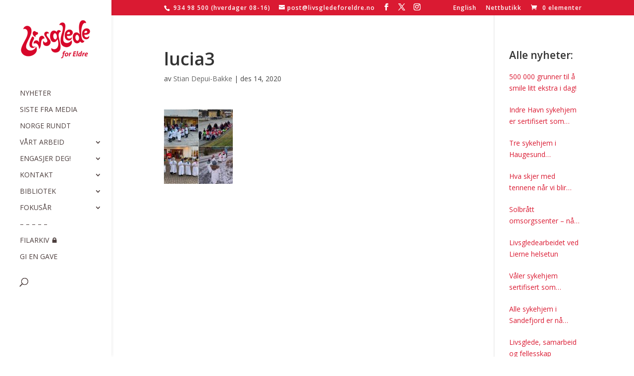

--- FILE ---
content_type: text/html; charset=UTF-8
request_url: https://livsgledeforeldre.no/livsgledebarnehager-feirer-luciadagen/lucia3/
body_size: 96705
content:

<!DOCTYPE html>
<html lang="nb-NO">
<head>
	<meta charset="UTF-8" />
<meta http-equiv="X-UA-Compatible" content="IE=edge">
	<link rel="pingback" href="https://livsgledeforeldre.no/xmlrpc.php" />

	<script type="text/javascript">
		document.documentElement.className = 'js';
	</script>

	<meta name='robots' content='index, follow, max-image-preview:large, max-snippet:-1, max-video-preview:-1' />
<script type="text/javascript">
			let jqueryParams=[],jQuery=function(r){return jqueryParams=[...jqueryParams,r],jQuery},$=function(r){return jqueryParams=[...jqueryParams,r],$};window.jQuery=jQuery,window.$=jQuery;let customHeadScripts=!1;jQuery.fn=jQuery.prototype={},$.fn=jQuery.prototype={},jQuery.noConflict=function(r){if(window.jQuery)return jQuery=window.jQuery,$=window.jQuery,customHeadScripts=!0,jQuery.noConflict},jQuery.ready=function(r){jqueryParams=[...jqueryParams,r]},$.ready=function(r){jqueryParams=[...jqueryParams,r]},jQuery.load=function(r){jqueryParams=[...jqueryParams,r]},$.load=function(r){jqueryParams=[...jqueryParams,r]},jQuery.fn.ready=function(r){jqueryParams=[...jqueryParams,r]},$.fn.ready=function(r){jqueryParams=[...jqueryParams,r]};</script>
	<!-- This site is optimized with the Yoast SEO plugin v26.3 - https://yoast.com/wordpress/plugins/seo/ -->
	<title>lucia3 - Livsglede for Eldre</title>
	<link rel="canonical" href="https://livsgledeforeldre.no/livsgledebarnehager-feirer-luciadagen/lucia3/" />
	<meta property="og:locale" content="nb_NO" />
	<meta property="og:type" content="article" />
	<meta property="og:title" content="lucia3 - Livsglede for Eldre" />
	<meta property="og:url" content="https://livsgledeforeldre.no/livsgledebarnehager-feirer-luciadagen/lucia3/" />
	<meta property="og:site_name" content="Livsglede for Eldre" />
	<meta property="article:publisher" content="https://www.facebook.com/livsgledeforeldre" />
	<meta property="og:image" content="https://livsgledeforeldre.no/livsgledebarnehager-feirer-luciadagen/lucia3" />
	<meta property="og:image:width" content="800" />
	<meta property="og:image:height" content="862" />
	<meta property="og:image:type" content="image/jpeg" />
	<meta name="twitter:card" content="summary_large_image" />
	<script type="application/ld+json" class="yoast-schema-graph">{"@context":"https://schema.org","@graph":[{"@type":"WebPage","@id":"https://livsgledeforeldre.no/livsgledebarnehager-feirer-luciadagen/lucia3/","url":"https://livsgledeforeldre.no/livsgledebarnehager-feirer-luciadagen/lucia3/","name":"lucia3 - Livsglede for Eldre","isPartOf":{"@id":"https://livsgledeforeldre.no/#website"},"primaryImageOfPage":{"@id":"https://livsgledeforeldre.no/livsgledebarnehager-feirer-luciadagen/lucia3/#primaryimage"},"image":{"@id":"https://livsgledeforeldre.no/livsgledebarnehager-feirer-luciadagen/lucia3/#primaryimage"},"thumbnailUrl":"https://livsgledeforeldre.no/wp-content/uploads/2020/12/lucia3.jpg","datePublished":"2020-12-14T09:23:34+00:00","breadcrumb":{"@id":"https://livsgledeforeldre.no/livsgledebarnehager-feirer-luciadagen/lucia3/#breadcrumb"},"inLanguage":"nb-NO","potentialAction":[{"@type":"ReadAction","target":["https://livsgledeforeldre.no/livsgledebarnehager-feirer-luciadagen/lucia3/"]}]},{"@type":"ImageObject","inLanguage":"nb-NO","@id":"https://livsgledeforeldre.no/livsgledebarnehager-feirer-luciadagen/lucia3/#primaryimage","url":"https://livsgledeforeldre.no/wp-content/uploads/2020/12/lucia3.jpg","contentUrl":"https://livsgledeforeldre.no/wp-content/uploads/2020/12/lucia3.jpg","width":800,"height":862},{"@type":"BreadcrumbList","@id":"https://livsgledeforeldre.no/livsgledebarnehager-feirer-luciadagen/lucia3/#breadcrumb","itemListElement":[{"@type":"ListItem","position":1,"name":"Hjem","item":"https://livsgledeforeldre.no/"},{"@type":"ListItem","position":2,"name":"lucia3"}]},{"@type":"WebSite","@id":"https://livsgledeforeldre.no/#website","url":"https://livsgledeforeldre.no/","name":"Livsglede for Eldre","description":"Lev livet – livet ut!","potentialAction":[{"@type":"SearchAction","target":{"@type":"EntryPoint","urlTemplate":"https://livsgledeforeldre.no/?s={search_term_string}"},"query-input":{"@type":"PropertyValueSpecification","valueRequired":true,"valueName":"search_term_string"}}],"inLanguage":"nb-NO"}]}</script>
	<!-- / Yoast SEO plugin. -->


<link rel='dns-prefetch' href='//www.googletagmanager.com' />
<link rel='dns-prefetch' href='//fonts.googleapis.com' />
<link rel="alternate" type="application/rss+xml" title="Livsglede for Eldre &raquo; strøm" href="https://livsgledeforeldre.no/feed/" />
<link rel="alternate" type="application/rss+xml" title="Livsglede for Eldre &raquo; kommentarstrøm" href="https://livsgledeforeldre.no/comments/feed/" />
<meta content="My Divi Child Theme v.1.01" name="generator"/><link rel='stylesheet' id='wc_shortcode_block-css' href='https://livsgledeforeldre.no/wp-content/plugins/donation-for-woocommerce/assets/js/gutenberg_shortcode_block/build/style-index.css?ver=dbc28907bc208416d805f4442f6e2c3b' type='text/css' media='all' />
<link rel='stylesheet' id='wc-blocks-integration-css' href='https://livsgledeforeldre.no/wp-content/plugins/woocommerce-subscriptions/build/index.css?ver=8.3.0' type='text/css' media='all' />
<style id='global-styles-inline-css' type='text/css'>
:root{--wp--preset--aspect-ratio--square: 1;--wp--preset--aspect-ratio--4-3: 4/3;--wp--preset--aspect-ratio--3-4: 3/4;--wp--preset--aspect-ratio--3-2: 3/2;--wp--preset--aspect-ratio--2-3: 2/3;--wp--preset--aspect-ratio--16-9: 16/9;--wp--preset--aspect-ratio--9-16: 9/16;--wp--preset--color--black: #000000;--wp--preset--color--cyan-bluish-gray: #abb8c3;--wp--preset--color--white: #ffffff;--wp--preset--color--pale-pink: #f78da7;--wp--preset--color--vivid-red: #cf2e2e;--wp--preset--color--luminous-vivid-orange: #ff6900;--wp--preset--color--luminous-vivid-amber: #fcb900;--wp--preset--color--light-green-cyan: #7bdcb5;--wp--preset--color--vivid-green-cyan: #00d084;--wp--preset--color--pale-cyan-blue: #8ed1fc;--wp--preset--color--vivid-cyan-blue: #0693e3;--wp--preset--color--vivid-purple: #9b51e0;--wp--preset--gradient--vivid-cyan-blue-to-vivid-purple: linear-gradient(135deg,rgba(6,147,227,1) 0%,rgb(155,81,224) 100%);--wp--preset--gradient--light-green-cyan-to-vivid-green-cyan: linear-gradient(135deg,rgb(122,220,180) 0%,rgb(0,208,130) 100%);--wp--preset--gradient--luminous-vivid-amber-to-luminous-vivid-orange: linear-gradient(135deg,rgba(252,185,0,1) 0%,rgba(255,105,0,1) 100%);--wp--preset--gradient--luminous-vivid-orange-to-vivid-red: linear-gradient(135deg,rgba(255,105,0,1) 0%,rgb(207,46,46) 100%);--wp--preset--gradient--very-light-gray-to-cyan-bluish-gray: linear-gradient(135deg,rgb(238,238,238) 0%,rgb(169,184,195) 100%);--wp--preset--gradient--cool-to-warm-spectrum: linear-gradient(135deg,rgb(74,234,220) 0%,rgb(151,120,209) 20%,rgb(207,42,186) 40%,rgb(238,44,130) 60%,rgb(251,105,98) 80%,rgb(254,248,76) 100%);--wp--preset--gradient--blush-light-purple: linear-gradient(135deg,rgb(255,206,236) 0%,rgb(152,150,240) 100%);--wp--preset--gradient--blush-bordeaux: linear-gradient(135deg,rgb(254,205,165) 0%,rgb(254,45,45) 50%,rgb(107,0,62) 100%);--wp--preset--gradient--luminous-dusk: linear-gradient(135deg,rgb(255,203,112) 0%,rgb(199,81,192) 50%,rgb(65,88,208) 100%);--wp--preset--gradient--pale-ocean: linear-gradient(135deg,rgb(255,245,203) 0%,rgb(182,227,212) 50%,rgb(51,167,181) 100%);--wp--preset--gradient--electric-grass: linear-gradient(135deg,rgb(202,248,128) 0%,rgb(113,206,126) 100%);--wp--preset--gradient--midnight: linear-gradient(135deg,rgb(2,3,129) 0%,rgb(40,116,252) 100%);--wp--preset--font-size--small: 13px;--wp--preset--font-size--medium: 20px;--wp--preset--font-size--large: 36px;--wp--preset--font-size--x-large: 42px;--wp--preset--spacing--20: 0.44rem;--wp--preset--spacing--30: 0.67rem;--wp--preset--spacing--40: 1rem;--wp--preset--spacing--50: 1.5rem;--wp--preset--spacing--60: 2.25rem;--wp--preset--spacing--70: 3.38rem;--wp--preset--spacing--80: 5.06rem;--wp--preset--shadow--natural: 6px 6px 9px rgba(0, 0, 0, 0.2);--wp--preset--shadow--deep: 12px 12px 50px rgba(0, 0, 0, 0.4);--wp--preset--shadow--sharp: 6px 6px 0px rgba(0, 0, 0, 0.2);--wp--preset--shadow--outlined: 6px 6px 0px -3px rgba(255, 255, 255, 1), 6px 6px rgba(0, 0, 0, 1);--wp--preset--shadow--crisp: 6px 6px 0px rgba(0, 0, 0, 1);}:root { --wp--style--global--content-size: 823px;--wp--style--global--wide-size: 1080px; }:where(body) { margin: 0; }.wp-site-blocks > .alignleft { float: left; margin-right: 2em; }.wp-site-blocks > .alignright { float: right; margin-left: 2em; }.wp-site-blocks > .aligncenter { justify-content: center; margin-left: auto; margin-right: auto; }:where(.is-layout-flex){gap: 0.5em;}:where(.is-layout-grid){gap: 0.5em;}.is-layout-flow > .alignleft{float: left;margin-inline-start: 0;margin-inline-end: 2em;}.is-layout-flow > .alignright{float: right;margin-inline-start: 2em;margin-inline-end: 0;}.is-layout-flow > .aligncenter{margin-left: auto !important;margin-right: auto !important;}.is-layout-constrained > .alignleft{float: left;margin-inline-start: 0;margin-inline-end: 2em;}.is-layout-constrained > .alignright{float: right;margin-inline-start: 2em;margin-inline-end: 0;}.is-layout-constrained > .aligncenter{margin-left: auto !important;margin-right: auto !important;}.is-layout-constrained > :where(:not(.alignleft):not(.alignright):not(.alignfull)){max-width: var(--wp--style--global--content-size);margin-left: auto !important;margin-right: auto !important;}.is-layout-constrained > .alignwide{max-width: var(--wp--style--global--wide-size);}body .is-layout-flex{display: flex;}.is-layout-flex{flex-wrap: wrap;align-items: center;}.is-layout-flex > :is(*, div){margin: 0;}body .is-layout-grid{display: grid;}.is-layout-grid > :is(*, div){margin: 0;}body{padding-top: 0px;padding-right: 0px;padding-bottom: 0px;padding-left: 0px;}:root :where(.wp-element-button, .wp-block-button__link){background-color: #32373c;border-width: 0;color: #fff;font-family: inherit;font-size: inherit;line-height: inherit;padding: calc(0.667em + 2px) calc(1.333em + 2px);text-decoration: none;}.has-black-color{color: var(--wp--preset--color--black) !important;}.has-cyan-bluish-gray-color{color: var(--wp--preset--color--cyan-bluish-gray) !important;}.has-white-color{color: var(--wp--preset--color--white) !important;}.has-pale-pink-color{color: var(--wp--preset--color--pale-pink) !important;}.has-vivid-red-color{color: var(--wp--preset--color--vivid-red) !important;}.has-luminous-vivid-orange-color{color: var(--wp--preset--color--luminous-vivid-orange) !important;}.has-luminous-vivid-amber-color{color: var(--wp--preset--color--luminous-vivid-amber) !important;}.has-light-green-cyan-color{color: var(--wp--preset--color--light-green-cyan) !important;}.has-vivid-green-cyan-color{color: var(--wp--preset--color--vivid-green-cyan) !important;}.has-pale-cyan-blue-color{color: var(--wp--preset--color--pale-cyan-blue) !important;}.has-vivid-cyan-blue-color{color: var(--wp--preset--color--vivid-cyan-blue) !important;}.has-vivid-purple-color{color: var(--wp--preset--color--vivid-purple) !important;}.has-black-background-color{background-color: var(--wp--preset--color--black) !important;}.has-cyan-bluish-gray-background-color{background-color: var(--wp--preset--color--cyan-bluish-gray) !important;}.has-white-background-color{background-color: var(--wp--preset--color--white) !important;}.has-pale-pink-background-color{background-color: var(--wp--preset--color--pale-pink) !important;}.has-vivid-red-background-color{background-color: var(--wp--preset--color--vivid-red) !important;}.has-luminous-vivid-orange-background-color{background-color: var(--wp--preset--color--luminous-vivid-orange) !important;}.has-luminous-vivid-amber-background-color{background-color: var(--wp--preset--color--luminous-vivid-amber) !important;}.has-light-green-cyan-background-color{background-color: var(--wp--preset--color--light-green-cyan) !important;}.has-vivid-green-cyan-background-color{background-color: var(--wp--preset--color--vivid-green-cyan) !important;}.has-pale-cyan-blue-background-color{background-color: var(--wp--preset--color--pale-cyan-blue) !important;}.has-vivid-cyan-blue-background-color{background-color: var(--wp--preset--color--vivid-cyan-blue) !important;}.has-vivid-purple-background-color{background-color: var(--wp--preset--color--vivid-purple) !important;}.has-black-border-color{border-color: var(--wp--preset--color--black) !important;}.has-cyan-bluish-gray-border-color{border-color: var(--wp--preset--color--cyan-bluish-gray) !important;}.has-white-border-color{border-color: var(--wp--preset--color--white) !important;}.has-pale-pink-border-color{border-color: var(--wp--preset--color--pale-pink) !important;}.has-vivid-red-border-color{border-color: var(--wp--preset--color--vivid-red) !important;}.has-luminous-vivid-orange-border-color{border-color: var(--wp--preset--color--luminous-vivid-orange) !important;}.has-luminous-vivid-amber-border-color{border-color: var(--wp--preset--color--luminous-vivid-amber) !important;}.has-light-green-cyan-border-color{border-color: var(--wp--preset--color--light-green-cyan) !important;}.has-vivid-green-cyan-border-color{border-color: var(--wp--preset--color--vivid-green-cyan) !important;}.has-pale-cyan-blue-border-color{border-color: var(--wp--preset--color--pale-cyan-blue) !important;}.has-vivid-cyan-blue-border-color{border-color: var(--wp--preset--color--vivid-cyan-blue) !important;}.has-vivid-purple-border-color{border-color: var(--wp--preset--color--vivid-purple) !important;}.has-vivid-cyan-blue-to-vivid-purple-gradient-background{background: var(--wp--preset--gradient--vivid-cyan-blue-to-vivid-purple) !important;}.has-light-green-cyan-to-vivid-green-cyan-gradient-background{background: var(--wp--preset--gradient--light-green-cyan-to-vivid-green-cyan) !important;}.has-luminous-vivid-amber-to-luminous-vivid-orange-gradient-background{background: var(--wp--preset--gradient--luminous-vivid-amber-to-luminous-vivid-orange) !important;}.has-luminous-vivid-orange-to-vivid-red-gradient-background{background: var(--wp--preset--gradient--luminous-vivid-orange-to-vivid-red) !important;}.has-very-light-gray-to-cyan-bluish-gray-gradient-background{background: var(--wp--preset--gradient--very-light-gray-to-cyan-bluish-gray) !important;}.has-cool-to-warm-spectrum-gradient-background{background: var(--wp--preset--gradient--cool-to-warm-spectrum) !important;}.has-blush-light-purple-gradient-background{background: var(--wp--preset--gradient--blush-light-purple) !important;}.has-blush-bordeaux-gradient-background{background: var(--wp--preset--gradient--blush-bordeaux) !important;}.has-luminous-dusk-gradient-background{background: var(--wp--preset--gradient--luminous-dusk) !important;}.has-pale-ocean-gradient-background{background: var(--wp--preset--gradient--pale-ocean) !important;}.has-electric-grass-gradient-background{background: var(--wp--preset--gradient--electric-grass) !important;}.has-midnight-gradient-background{background: var(--wp--preset--gradient--midnight) !important;}.has-small-font-size{font-size: var(--wp--preset--font-size--small) !important;}.has-medium-font-size{font-size: var(--wp--preset--font-size--medium) !important;}.has-large-font-size{font-size: var(--wp--preset--font-size--large) !important;}.has-x-large-font-size{font-size: var(--wp--preset--font-size--x-large) !important;}
:where(.wp-block-post-template.is-layout-flex){gap: 1.25em;}:where(.wp-block-post-template.is-layout-grid){gap: 1.25em;}
:where(.wp-block-columns.is-layout-flex){gap: 2em;}:where(.wp-block-columns.is-layout-grid){gap: 2em;}
:root :where(.wp-block-pullquote){font-size: 1.5em;line-height: 1.6;}
</style>
<link rel='stylesheet' id='dipe-module-css' href='https://livsgledeforeldre.no/wp-content/plugins/cf7-styler-for-divi/assets/css/module.css?ver=dbc28907bc208416d805f4442f6e2c3b' type='text/css' media='all' />
<link rel='stylesheet' id='contact-form-7-css' href='https://livsgledeforeldre.no/wp-content/plugins/contact-form-7/includes/css/styles.css?ver=6.1.4' type='text/css' media='all' />
<link rel='stylesheet' id='trustseal_style-css' href='https://livsgledeforeldre.no/wp-content/plugins/donation-for-woocommerce/assets/css/user-wc-donation-form.css?ver=3.9.7&#038;t=17012026022101' type='text/css' media='all' />
<link rel='stylesheet' id='woocommerce-layout-css' href='https://livsgledeforeldre.no/wp-content/plugins/woocommerce/assets/css/woocommerce-layout.css?ver=10.3.7' type='text/css' media='all' />
<link rel='stylesheet' id='woocommerce-smallscreen-css' href='https://livsgledeforeldre.no/wp-content/plugins/woocommerce/assets/css/woocommerce-smallscreen.css?ver=10.3.7' type='text/css' media='only screen and (max-width: 768px)' />
<link rel='stylesheet' id='woocommerce-general-css' href='https://livsgledeforeldre.no/wp-content/plugins/woocommerce/assets/css/woocommerce.css?ver=10.3.7' type='text/css' media='all' />
<style id='woocommerce-inline-inline-css' type='text/css'>
.woocommerce form .form-row .required { visibility: visible; }
</style>
<link rel='stylesheet' id='brands-styles-css' href='https://livsgledeforeldre.no/wp-content/plugins/woocommerce/assets/css/brands.css?ver=10.3.7' type='text/css' media='all' />
<link rel='stylesheet' id='wp-components-css' href='https://livsgledeforeldre.no/wp-includes/css/dist/components/style.min.css?ver=dbc28907bc208416d805f4442f6e2c3b' type='text/css' media='all' />
<link rel='stylesheet' id='woocommerce_subscriptions_gifting-css' href='https://livsgledeforeldre.no/wp-content/plugins/woocommerce-subscriptions/assets/css/gifting/shortcode-checkout.css?ver=10.3.7' type='text/css' media='all' />
<link rel='stylesheet' id='et-divi-open-sans-css' href='https://fonts.googleapis.com/css?family=Open+Sans:300italic,400italic,600italic,700italic,800italic,400,300,600,700,800&#038;subset=cyrillic,cyrillic-ext,greek,greek-ext,hebrew,latin,latin-ext,vietnamese&#038;display=swap' type='text/css' media='all' />
<style id='divi-style-parent-inline-inline-css' type='text/css'>
/*!
Theme Name: Divi
Theme URI: http://www.elegantthemes.com/gallery/divi/
Version: 4.27.4
Description: Smart. Flexible. Beautiful. Divi is the most powerful theme in our collection.
Author: Elegant Themes
Author URI: http://www.elegantthemes.com
License: GNU General Public License v2
License URI: http://www.gnu.org/licenses/gpl-2.0.html
*/

a,abbr,acronym,address,applet,b,big,blockquote,body,center,cite,code,dd,del,dfn,div,dl,dt,em,fieldset,font,form,h1,h2,h3,h4,h5,h6,html,i,iframe,img,ins,kbd,label,legend,li,object,ol,p,pre,q,s,samp,small,span,strike,strong,sub,sup,tt,u,ul,var{margin:0;padding:0;border:0;outline:0;font-size:100%;-ms-text-size-adjust:100%;-webkit-text-size-adjust:100%;vertical-align:baseline;background:transparent}body{line-height:1}ol,ul{list-style:none}blockquote,q{quotes:none}blockquote:after,blockquote:before,q:after,q:before{content:"";content:none}blockquote{margin:20px 0 30px;border-left:5px solid;padding-left:20px}:focus{outline:0}del{text-decoration:line-through}pre{overflow:auto;padding:10px}figure{margin:0}table{border-collapse:collapse;border-spacing:0}article,aside,footer,header,hgroup,nav,section{display:block}body{font-family:Open Sans,Arial,sans-serif;font-size:14px;color:#666;background-color:#fff;line-height:1.7em;font-weight:500;-webkit-font-smoothing:antialiased;-moz-osx-font-smoothing:grayscale}body.page-template-page-template-blank-php #page-container{padding-top:0!important}body.et_cover_background{background-size:cover!important;background-position:top!important;background-repeat:no-repeat!important;background-attachment:fixed}a{color:#2ea3f2}a,a:hover{text-decoration:none}p{padding-bottom:1em}p:not(.has-background):last-of-type{padding-bottom:0}p.et_normal_padding{padding-bottom:1em}strong{font-weight:700}cite,em,i{font-style:italic}code,pre{font-family:Courier New,monospace;margin-bottom:10px}ins{text-decoration:none}sub,sup{height:0;line-height:1;position:relative;vertical-align:baseline}sup{bottom:.8em}sub{top:.3em}dl{margin:0 0 1.5em}dl dt{font-weight:700}dd{margin-left:1.5em}blockquote p{padding-bottom:0}embed,iframe,object,video{max-width:100%}h1,h2,h3,h4,h5,h6{color:#333;padding-bottom:10px;line-height:1em;font-weight:500}h1 a,h2 a,h3 a,h4 a,h5 a,h6 a{color:inherit}h1{font-size:30px}h2{font-size:26px}h3{font-size:22px}h4{font-size:18px}h5{font-size:16px}h6{font-size:14px}input{-webkit-appearance:none}input[type=checkbox]{-webkit-appearance:checkbox}input[type=radio]{-webkit-appearance:radio}input.text,input.title,input[type=email],input[type=password],input[type=tel],input[type=text],select,textarea{background-color:#fff;border:1px solid #bbb;padding:2px;color:#4e4e4e}input.text:focus,input.title:focus,input[type=text]:focus,select:focus,textarea:focus{border-color:#2d3940;color:#3e3e3e}input.text,input.title,input[type=text],select,textarea{margin:0}textarea{padding:4px}button,input,select,textarea{font-family:inherit}img{max-width:100%;height:auto}.clear{clear:both}br.clear{margin:0;padding:0}.pagination{clear:both}#et_search_icon:hover,.et-social-icon a:hover,.et_password_protected_form .et_submit_button,.form-submit .et_pb_buttontton.alt.disabled,.nav-single a,.posted_in a{color:#2ea3f2}.et-search-form,blockquote{border-color:#2ea3f2}#main-content{background-color:#fff}.container{width:80%;max-width:1080px;margin:auto;position:relative}body:not(.et-tb) #main-content .container,body:not(.et-tb-has-header) #main-content .container{padding-top:58px}.et_full_width_page #main-content .container:before{display:none}.main_title{margin-bottom:20px}.et_password_protected_form .et_submit_button:hover,.form-submit .et_pb_button:hover{background:rgba(0,0,0,.05)}.et_button_icon_visible .et_pb_button{padding-right:2em;padding-left:.7em}.et_button_icon_visible .et_pb_button:after{opacity:1;margin-left:0}.et_button_left .et_pb_button:hover:after{left:.15em}.et_button_left .et_pb_button:after{margin-left:0;left:1em}.et_button_icon_visible.et_button_left .et_pb_button,.et_button_left .et_pb_button:hover,.et_button_left .et_pb_module .et_pb_button:hover{padding-left:2em;padding-right:.7em}.et_button_icon_visible.et_button_left .et_pb_button:after,.et_button_left .et_pb_button:hover:after{left:.15em}.et_password_protected_form .et_submit_button:hover,.form-submit .et_pb_button:hover{padding:.3em 1em}.et_button_no_icon .et_pb_button:after{display:none}.et_button_no_icon.et_button_icon_visible.et_button_left .et_pb_button,.et_button_no_icon.et_button_left .et_pb_button:hover,.et_button_no_icon .et_pb_button,.et_button_no_icon .et_pb_button:hover{padding:.3em 1em!important}.et_button_custom_icon .et_pb_button:after{line-height:1.7em}.et_button_custom_icon.et_button_icon_visible .et_pb_button:after,.et_button_custom_icon .et_pb_button:hover:after{margin-left:.3em}#left-area .post_format-post-format-gallery .wp-block-gallery:first-of-type{padding:0;margin-bottom:-16px}.entry-content table:not(.variations){border:1px solid #eee;margin:0 0 15px;text-align:left;width:100%}.entry-content thead th,.entry-content tr th{color:#555;font-weight:700;padding:9px 24px}.entry-content tr td{border-top:1px solid #eee;padding:6px 24px}#left-area ul,.entry-content ul,.et-l--body ul,.et-l--footer ul,.et-l--header ul{list-style-type:disc;padding:0 0 23px 1em;line-height:26px}#left-area ol,.entry-content ol,.et-l--body ol,.et-l--footer ol,.et-l--header ol{list-style-type:decimal;list-style-position:inside;padding:0 0 23px;line-height:26px}#left-area ul li ul,.entry-content ul li ol{padding:2px 0 2px 20px}#left-area ol li ul,.entry-content ol li ol,.et-l--body ol li ol,.et-l--footer ol li ol,.et-l--header ol li ol{padding:2px 0 2px 35px}#left-area ul.wp-block-gallery{display:-webkit-box;display:-ms-flexbox;display:flex;-ms-flex-wrap:wrap;flex-wrap:wrap;list-style-type:none;padding:0}#left-area ul.products{padding:0!important;line-height:1.7!important;list-style:none!important}.gallery-item a{display:block}.gallery-caption,.gallery-item a{width:90%}#wpadminbar{z-index:100001}#left-area .post-meta{font-size:14px;padding-bottom:15px}#left-area .post-meta a{text-decoration:none;color:#666}#left-area .et_featured_image{padding-bottom:7px}.single .post{padding-bottom:25px}body.single .et_audio_content{margin-bottom:-6px}.nav-single a{text-decoration:none;color:#2ea3f2;font-size:14px;font-weight:400}.nav-previous{float:left}.nav-next{float:right}.et_password_protected_form p input{background-color:#eee;border:none!important;width:100%!important;border-radius:0!important;font-size:14px;color:#999!important;padding:16px!important;-webkit-box-sizing:border-box;box-sizing:border-box}.et_password_protected_form label{display:none}.et_password_protected_form .et_submit_button{font-family:inherit;display:block;float:right;margin:8px auto 0;cursor:pointer}.post-password-required p.nocomments.container{max-width:100%}.post-password-required p.nocomments.container:before{display:none}.aligncenter,div.post .new-post .aligncenter{display:block;margin-left:auto;margin-right:auto}.wp-caption{border:1px solid #ddd;text-align:center;background-color:#f3f3f3;margin-bottom:10px;max-width:96%;padding:8px}.wp-caption.alignleft{margin:0 30px 20px 0}.wp-caption.alignright{margin:0 0 20px 30px}.wp-caption img{margin:0;padding:0;border:0}.wp-caption p.wp-caption-text{font-size:12px;padding:0 4px 5px;margin:0}.alignright{float:right}.alignleft{float:left}img.alignleft{display:inline;float:left;margin-right:15px}img.alignright{display:inline;float:right;margin-left:15px}.page.et_pb_pagebuilder_layout #main-content{background-color:transparent}body #main-content .et_builder_inner_content>h1,body #main-content .et_builder_inner_content>h2,body #main-content .et_builder_inner_content>h3,body #main-content .et_builder_inner_content>h4,body #main-content .et_builder_inner_content>h5,body #main-content .et_builder_inner_content>h6{line-height:1.4em}body #main-content .et_builder_inner_content>p{line-height:1.7em}.wp-block-pullquote{margin:20px 0 30px}.wp-block-pullquote.has-background blockquote{border-left:none}.wp-block-group.has-background{padding:1.5em 1.5em .5em}@media (min-width:981px){#left-area{width:79.125%;padding-bottom:23px}#main-content .container:before{content:"";position:absolute;top:0;height:100%;width:1px;background-color:#e2e2e2}.et_full_width_page #left-area,.et_no_sidebar #left-area{float:none;width:100%!important}.et_full_width_page #left-area{padding-bottom:0}.et_no_sidebar #main-content .container:before{display:none}}@media (max-width:980px){#page-container{padding-top:80px}.et-tb #page-container,.et-tb-has-header #page-container{padding-top:0!important}#left-area,#sidebar{width:100%!important}#main-content .container:before{display:none!important}.et_full_width_page .et_gallery_item:nth-child(4n+1){clear:none}}@media print{#page-container{padding-top:0!important}}#wp-admin-bar-et-use-visual-builder a:before{font-family:ETmodules!important;content:"\e625";font-size:30px!important;width:28px;margin-top:-3px;color:#974df3!important}#wp-admin-bar-et-use-visual-builder:hover a:before{color:#fff!important}#wp-admin-bar-et-use-visual-builder:hover a,#wp-admin-bar-et-use-visual-builder a:hover{transition:background-color .5s ease;-webkit-transition:background-color .5s ease;-moz-transition:background-color .5s ease;background-color:#7e3bd0!important;color:#fff!important}* html .clearfix,:first-child+html .clearfix{zoom:1}.iphone .et_pb_section_video_bg video::-webkit-media-controls-start-playback-button{display:none!important;-webkit-appearance:none}.et_mobile_device .et_pb_section_parallax .et_pb_parallax_css{background-attachment:scroll}.et-social-facebook a.icon:before{content:"\e093"}.et-social-twitter a.icon:before{content:"\e094"}.et-social-google-plus a.icon:before{content:"\e096"}.et-social-instagram a.icon:before{content:"\e09a"}.et-social-rss a.icon:before{content:"\e09e"}.ai1ec-single-event:after{content:" ";display:table;clear:both}.evcal_event_details .evcal_evdata_cell .eventon_details_shading_bot.eventon_details_shading_bot{z-index:3}.wp-block-divi-layout{margin-bottom:1em}*{-webkit-box-sizing:border-box;box-sizing:border-box}#et-info-email:before,#et-info-phone:before,#et_search_icon:before,.comment-reply-link:after,.et-cart-info span:before,.et-pb-arrow-next:before,.et-pb-arrow-prev:before,.et-social-icon a:before,.et_audio_container .mejs-playpause-button button:before,.et_audio_container .mejs-volume-button button:before,.et_overlay:before,.et_password_protected_form .et_submit_button:after,.et_pb_button:after,.et_pb_contact_reset:after,.et_pb_contact_submit:after,.et_pb_font_icon:before,.et_pb_newsletter_button:after,.et_pb_pricing_table_button:after,.et_pb_promo_button:after,.et_pb_testimonial:before,.et_pb_toggle_title:before,.form-submit .et_pb_button:after,.mobile_menu_bar:before,a.et_pb_more_button:after{font-family:ETmodules!important;speak:none;font-style:normal;font-weight:400;-webkit-font-feature-settings:normal;font-feature-settings:normal;font-variant:normal;text-transform:none;line-height:1;-webkit-font-smoothing:antialiased;-moz-osx-font-smoothing:grayscale;text-shadow:0 0;direction:ltr}.et-pb-icon,.et_pb_custom_button_icon.et_pb_button:after,.et_pb_login .et_pb_custom_button_icon.et_pb_button:after,.et_pb_woo_custom_button_icon .button.et_pb_custom_button_icon.et_pb_button:after,.et_pb_woo_custom_button_icon .button.et_pb_custom_button_icon.et_pb_button:hover:after{content:attr(data-icon)}.et-pb-icon{font-family:ETmodules;speak:none;font-weight:400;-webkit-font-feature-settings:normal;font-feature-settings:normal;font-variant:normal;text-transform:none;line-height:1;-webkit-font-smoothing:antialiased;font-size:96px;font-style:normal;display:inline-block;-webkit-box-sizing:border-box;box-sizing:border-box;direction:ltr}#et-ajax-saving{display:none;-webkit-transition:background .3s,-webkit-box-shadow .3s;transition:background .3s,-webkit-box-shadow .3s;transition:background .3s,box-shadow .3s;transition:background .3s,box-shadow .3s,-webkit-box-shadow .3s;-webkit-box-shadow:rgba(0,139,219,.247059) 0 0 60px;box-shadow:0 0 60px rgba(0,139,219,.247059);position:fixed;top:50%;left:50%;width:50px;height:50px;background:#fff;border-radius:50px;margin:-25px 0 0 -25px;z-index:999999;text-align:center}#et-ajax-saving img{margin:9px}.et-safe-mode-indicator,.et-safe-mode-indicator:focus,.et-safe-mode-indicator:hover{-webkit-box-shadow:0 5px 10px rgba(41,196,169,.15);box-shadow:0 5px 10px rgba(41,196,169,.15);background:#29c4a9;color:#fff;font-size:14px;font-weight:600;padding:12px;line-height:16px;border-radius:3px;position:fixed;bottom:30px;right:30px;z-index:999999;text-decoration:none;font-family:Open Sans,sans-serif;-webkit-font-smoothing:antialiased;-moz-osx-font-smoothing:grayscale}.et_pb_button{font-size:20px;font-weight:500;padding:.3em 1em;line-height:1.7em!important;background-color:transparent;background-size:cover;background-position:50%;background-repeat:no-repeat;border:2px solid;border-radius:3px;-webkit-transition-duration:.2s;transition-duration:.2s;-webkit-transition-property:all!important;transition-property:all!important}.et_pb_button,.et_pb_button_inner{position:relative}.et_pb_button:hover,.et_pb_module .et_pb_button:hover{border:2px solid transparent;padding:.3em 2em .3em .7em}.et_pb_button:hover{background-color:hsla(0,0%,100%,.2)}.et_pb_bg_layout_light.et_pb_button:hover,.et_pb_bg_layout_light .et_pb_button:hover{background-color:rgba(0,0,0,.05)}.et_pb_button:after,.et_pb_button:before{font-size:32px;line-height:1em;content:"\35";opacity:0;position:absolute;margin-left:-1em;-webkit-transition:all .2s;transition:all .2s;text-transform:none;-webkit-font-feature-settings:"kern" off;font-feature-settings:"kern" off;font-variant:none;font-style:normal;font-weight:400;text-shadow:none}.et_pb_button.et_hover_enabled:hover:after,.et_pb_button.et_pb_hovered:hover:after{-webkit-transition:none!important;transition:none!important}.et_pb_button:before{display:none}.et_pb_button:hover:after{opacity:1;margin-left:0}.et_pb_column_1_3 h1,.et_pb_column_1_4 h1,.et_pb_column_1_5 h1,.et_pb_column_1_6 h1,.et_pb_column_2_5 h1{font-size:26px}.et_pb_column_1_3 h2,.et_pb_column_1_4 h2,.et_pb_column_1_5 h2,.et_pb_column_1_6 h2,.et_pb_column_2_5 h2{font-size:23px}.et_pb_column_1_3 h3,.et_pb_column_1_4 h3,.et_pb_column_1_5 h3,.et_pb_column_1_6 h3,.et_pb_column_2_5 h3{font-size:20px}.et_pb_column_1_3 h4,.et_pb_column_1_4 h4,.et_pb_column_1_5 h4,.et_pb_column_1_6 h4,.et_pb_column_2_5 h4{font-size:18px}.et_pb_column_1_3 h5,.et_pb_column_1_4 h5,.et_pb_column_1_5 h5,.et_pb_column_1_6 h5,.et_pb_column_2_5 h5{font-size:16px}.et_pb_column_1_3 h6,.et_pb_column_1_4 h6,.et_pb_column_1_5 h6,.et_pb_column_1_6 h6,.et_pb_column_2_5 h6{font-size:15px}.et_pb_bg_layout_dark,.et_pb_bg_layout_dark h1,.et_pb_bg_layout_dark h2,.et_pb_bg_layout_dark h3,.et_pb_bg_layout_dark h4,.et_pb_bg_layout_dark h5,.et_pb_bg_layout_dark h6{color:#fff!important}.et_pb_module.et_pb_text_align_left{text-align:left}.et_pb_module.et_pb_text_align_center{text-align:center}.et_pb_module.et_pb_text_align_right{text-align:right}.et_pb_module.et_pb_text_align_justified{text-align:justify}.clearfix:after{visibility:hidden;display:block;font-size:0;content:" ";clear:both;height:0}.et_pb_bg_layout_light .et_pb_more_button{color:#2ea3f2}.et_builder_inner_content{position:relative;z-index:1}header .et_builder_inner_content{z-index:2}.et_pb_css_mix_blend_mode_passthrough{mix-blend-mode:unset!important}.et_pb_image_container{margin:-20px -20px 29px}.et_pb_module_inner{position:relative}.et_hover_enabled_preview{z-index:2}.et_hover_enabled:hover{position:relative;z-index:2}.et_pb_all_tabs,.et_pb_module,.et_pb_posts_nav a,.et_pb_tab,.et_pb_with_background{position:relative;background-size:cover;background-position:50%;background-repeat:no-repeat}.et_pb_background_mask,.et_pb_background_pattern{bottom:0;left:0;position:absolute;right:0;top:0}.et_pb_background_mask{background-size:calc(100% + 2px) calc(100% + 2px);background-repeat:no-repeat;background-position:50%;overflow:hidden}.et_pb_background_pattern{background-position:0 0;background-repeat:repeat}.et_pb_with_border{position:relative;border:0 solid #333}.post-password-required .et_pb_row{padding:0;width:100%}.post-password-required .et_password_protected_form{min-height:0}body.et_pb_pagebuilder_layout.et_pb_show_title .post-password-required .et_password_protected_form h1,body:not(.et_pb_pagebuilder_layout) .post-password-required .et_password_protected_form h1{display:none}.et_pb_no_bg{padding:0!important}.et_overlay.et_pb_inline_icon:before,.et_pb_inline_icon:before{content:attr(data-icon)}.et_pb_more_button{color:inherit;text-shadow:none;text-decoration:none;display:inline-block;margin-top:20px}.et_parallax_bg_wrap{overflow:hidden;position:absolute;top:0;right:0;bottom:0;left:0}.et_parallax_bg{background-repeat:no-repeat;background-position:top;background-size:cover;position:absolute;bottom:0;left:0;width:100%;height:100%;display:block}.et_parallax_bg.et_parallax_bg__hover,.et_parallax_bg.et_parallax_bg_phone,.et_parallax_bg.et_parallax_bg_tablet,.et_parallax_gradient.et_parallax_gradient__hover,.et_parallax_gradient.et_parallax_gradient_phone,.et_parallax_gradient.et_parallax_gradient_tablet,.et_pb_section_parallax_hover:hover .et_parallax_bg:not(.et_parallax_bg__hover),.et_pb_section_parallax_hover:hover .et_parallax_gradient:not(.et_parallax_gradient__hover){display:none}.et_pb_section_parallax_hover:hover .et_parallax_bg.et_parallax_bg__hover,.et_pb_section_parallax_hover:hover .et_parallax_gradient.et_parallax_gradient__hover{display:block}.et_parallax_gradient{bottom:0;display:block;left:0;position:absolute;right:0;top:0}.et_pb_module.et_pb_section_parallax,.et_pb_posts_nav a.et_pb_section_parallax,.et_pb_tab.et_pb_section_parallax{position:relative}.et_pb_section_parallax .et_pb_parallax_css,.et_pb_slides .et_parallax_bg.et_pb_parallax_css{background-attachment:fixed}body.et-bfb .et_pb_section_parallax .et_pb_parallax_css,body.et-bfb .et_pb_slides .et_parallax_bg.et_pb_parallax_css{background-attachment:scroll;bottom:auto}.et_pb_section_parallax.et_pb_column .et_pb_module,.et_pb_section_parallax.et_pb_row .et_pb_column,.et_pb_section_parallax.et_pb_row .et_pb_module{z-index:9;position:relative}.et_pb_more_button:hover:after{opacity:1;margin-left:0}.et_pb_preload .et_pb_section_video_bg,.et_pb_preload>div{visibility:hidden}.et_pb_preload,.et_pb_section.et_pb_section_video.et_pb_preload{position:relative;background:#464646!important}.et_pb_preload:before{content:"";position:absolute;top:50%;left:50%;background:url(https://livsgledeforeldre.no/wp-content/themes/Divi/includes/builder/styles/images/preloader.gif) no-repeat;border-radius:32px;width:32px;height:32px;margin:-16px 0 0 -16px}.box-shadow-overlay{position:absolute;top:0;left:0;width:100%;height:100%;z-index:10;pointer-events:none}.et_pb_section>.box-shadow-overlay~.et_pb_row{z-index:11}body.safari .section_has_divider{will-change:transform}.et_pb_row>.box-shadow-overlay{z-index:8}.has-box-shadow-overlay{position:relative}.et_clickable{cursor:pointer}.screen-reader-text{border:0;clip:rect(1px,1px,1px,1px);-webkit-clip-path:inset(50%);clip-path:inset(50%);height:1px;margin:-1px;overflow:hidden;padding:0;position:absolute!important;width:1px;word-wrap:normal!important}.et_multi_view_hidden,.et_multi_view_hidden_image{display:none!important}@keyframes multi-view-image-fade{0%{opacity:0}10%{opacity:.1}20%{opacity:.2}30%{opacity:.3}40%{opacity:.4}50%{opacity:.5}60%{opacity:.6}70%{opacity:.7}80%{opacity:.8}90%{opacity:.9}to{opacity:1}}.et_multi_view_image__loading{visibility:hidden}.et_multi_view_image__loaded{-webkit-animation:multi-view-image-fade .5s;animation:multi-view-image-fade .5s}#et-pb-motion-effects-offset-tracker{visibility:hidden!important;opacity:0;position:absolute;top:0;left:0}.et-pb-before-scroll-animation{opacity:0}header.et-l.et-l--header:after{clear:both;display:block;content:""}.et_pb_module{-webkit-animation-timing-function:linear;animation-timing-function:linear;-webkit-animation-duration:.2s;animation-duration:.2s}@-webkit-keyframes fadeBottom{0%{opacity:0;-webkit-transform:translateY(10%);transform:translateY(10%)}to{opacity:1;-webkit-transform:translateY(0);transform:translateY(0)}}@keyframes fadeBottom{0%{opacity:0;-webkit-transform:translateY(10%);transform:translateY(10%)}to{opacity:1;-webkit-transform:translateY(0);transform:translateY(0)}}@-webkit-keyframes fadeLeft{0%{opacity:0;-webkit-transform:translateX(-10%);transform:translateX(-10%)}to{opacity:1;-webkit-transform:translateX(0);transform:translateX(0)}}@keyframes fadeLeft{0%{opacity:0;-webkit-transform:translateX(-10%);transform:translateX(-10%)}to{opacity:1;-webkit-transform:translateX(0);transform:translateX(0)}}@-webkit-keyframes fadeRight{0%{opacity:0;-webkit-transform:translateX(10%);transform:translateX(10%)}to{opacity:1;-webkit-transform:translateX(0);transform:translateX(0)}}@keyframes fadeRight{0%{opacity:0;-webkit-transform:translateX(10%);transform:translateX(10%)}to{opacity:1;-webkit-transform:translateX(0);transform:translateX(0)}}@-webkit-keyframes fadeTop{0%{opacity:0;-webkit-transform:translateY(-10%);transform:translateY(-10%)}to{opacity:1;-webkit-transform:translateX(0);transform:translateX(0)}}@keyframes fadeTop{0%{opacity:0;-webkit-transform:translateY(-10%);transform:translateY(-10%)}to{opacity:1;-webkit-transform:translateX(0);transform:translateX(0)}}@-webkit-keyframes fadeIn{0%{opacity:0}to{opacity:1}}@keyframes fadeIn{0%{opacity:0}to{opacity:1}}.et-waypoint:not(.et_pb_counters){opacity:0}@media (min-width:981px){.et_pb_section.et_section_specialty div.et_pb_row .et_pb_column .et_pb_column .et_pb_module.et-last-child,.et_pb_section.et_section_specialty div.et_pb_row .et_pb_column .et_pb_column .et_pb_module:last-child,.et_pb_section.et_section_specialty div.et_pb_row .et_pb_column .et_pb_row_inner .et_pb_column .et_pb_module.et-last-child,.et_pb_section.et_section_specialty div.et_pb_row .et_pb_column .et_pb_row_inner .et_pb_column .et_pb_module:last-child,.et_pb_section div.et_pb_row .et_pb_column .et_pb_module.et-last-child,.et_pb_section div.et_pb_row .et_pb_column .et_pb_module:last-child{margin-bottom:0}}@media (max-width:980px){.et_overlay.et_pb_inline_icon_tablet:before,.et_pb_inline_icon_tablet:before{content:attr(data-icon-tablet)}.et_parallax_bg.et_parallax_bg_tablet_exist,.et_parallax_gradient.et_parallax_gradient_tablet_exist{display:none}.et_parallax_bg.et_parallax_bg_tablet,.et_parallax_gradient.et_parallax_gradient_tablet{display:block}.et_pb_column .et_pb_module{margin-bottom:30px}.et_pb_row .et_pb_column .et_pb_module.et-last-child,.et_pb_row .et_pb_column .et_pb_module:last-child,.et_section_specialty .et_pb_row .et_pb_column .et_pb_module.et-last-child,.et_section_specialty .et_pb_row .et_pb_column .et_pb_module:last-child{margin-bottom:0}.et_pb_more_button{display:inline-block!important}.et_pb_bg_layout_light_tablet.et_pb_button,.et_pb_bg_layout_light_tablet.et_pb_module.et_pb_button,.et_pb_bg_layout_light_tablet .et_pb_more_button{color:#2ea3f2}.et_pb_bg_layout_light_tablet .et_pb_forgot_password a{color:#666}.et_pb_bg_layout_light_tablet h1,.et_pb_bg_layout_light_tablet h2,.et_pb_bg_layout_light_tablet h3,.et_pb_bg_layout_light_tablet h4,.et_pb_bg_layout_light_tablet h5,.et_pb_bg_layout_light_tablet h6{color:#333!important}.et_pb_module .et_pb_bg_layout_light_tablet.et_pb_button{color:#2ea3f2!important}.et_pb_bg_layout_light_tablet{color:#666!important}.et_pb_bg_layout_dark_tablet,.et_pb_bg_layout_dark_tablet h1,.et_pb_bg_layout_dark_tablet h2,.et_pb_bg_layout_dark_tablet h3,.et_pb_bg_layout_dark_tablet h4,.et_pb_bg_layout_dark_tablet h5,.et_pb_bg_layout_dark_tablet h6{color:#fff!important}.et_pb_bg_layout_dark_tablet.et_pb_button,.et_pb_bg_layout_dark_tablet.et_pb_module.et_pb_button,.et_pb_bg_layout_dark_tablet .et_pb_more_button{color:inherit}.et_pb_bg_layout_dark_tablet .et_pb_forgot_password a{color:#fff}.et_pb_module.et_pb_text_align_left-tablet{text-align:left}.et_pb_module.et_pb_text_align_center-tablet{text-align:center}.et_pb_module.et_pb_text_align_right-tablet{text-align:right}.et_pb_module.et_pb_text_align_justified-tablet{text-align:justify}}@media (max-width:767px){.et_pb_more_button{display:inline-block!important}.et_overlay.et_pb_inline_icon_phone:before,.et_pb_inline_icon_phone:before{content:attr(data-icon-phone)}.et_parallax_bg.et_parallax_bg_phone_exist,.et_parallax_gradient.et_parallax_gradient_phone_exist{display:none}.et_parallax_bg.et_parallax_bg_phone,.et_parallax_gradient.et_parallax_gradient_phone{display:block}.et-hide-mobile{display:none!important}.et_pb_bg_layout_light_phone.et_pb_button,.et_pb_bg_layout_light_phone.et_pb_module.et_pb_button,.et_pb_bg_layout_light_phone .et_pb_more_button{color:#2ea3f2}.et_pb_bg_layout_light_phone .et_pb_forgot_password a{color:#666}.et_pb_bg_layout_light_phone h1,.et_pb_bg_layout_light_phone h2,.et_pb_bg_layout_light_phone h3,.et_pb_bg_layout_light_phone h4,.et_pb_bg_layout_light_phone h5,.et_pb_bg_layout_light_phone h6{color:#333!important}.et_pb_module .et_pb_bg_layout_light_phone.et_pb_button{color:#2ea3f2!important}.et_pb_bg_layout_light_phone{color:#666!important}.et_pb_bg_layout_dark_phone,.et_pb_bg_layout_dark_phone h1,.et_pb_bg_layout_dark_phone h2,.et_pb_bg_layout_dark_phone h3,.et_pb_bg_layout_dark_phone h4,.et_pb_bg_layout_dark_phone h5,.et_pb_bg_layout_dark_phone h6{color:#fff!important}.et_pb_bg_layout_dark_phone.et_pb_button,.et_pb_bg_layout_dark_phone.et_pb_module.et_pb_button,.et_pb_bg_layout_dark_phone .et_pb_more_button{color:inherit}.et_pb_module .et_pb_bg_layout_dark_phone.et_pb_button{color:#fff!important}.et_pb_bg_layout_dark_phone .et_pb_forgot_password a{color:#fff}.et_pb_module.et_pb_text_align_left-phone{text-align:left}.et_pb_module.et_pb_text_align_center-phone{text-align:center}.et_pb_module.et_pb_text_align_right-phone{text-align:right}.et_pb_module.et_pb_text_align_justified-phone{text-align:justify}}@media (max-width:479px){a.et_pb_more_button{display:block}}@media (min-width:768px) and (max-width:980px){[data-et-multi-view-load-tablet-hidden=true]:not(.et_multi_view_swapped){display:none!important}}@media (max-width:767px){[data-et-multi-view-load-phone-hidden=true]:not(.et_multi_view_swapped){display:none!important}}.et_pb_menu.et_pb_menu--style-inline_centered_logo .et_pb_menu__menu nav ul{-webkit-box-pack:center;-ms-flex-pack:center;justify-content:center}@-webkit-keyframes multi-view-image-fade{0%{-webkit-transform:scale(1);transform:scale(1);opacity:1}50%{-webkit-transform:scale(1.01);transform:scale(1.01);opacity:1}to{-webkit-transform:scale(1);transform:scale(1);opacity:1}}
</style>
<link rel='stylesheet' id='divi-dynamic-late-css' href='https://livsgledeforeldre.no/wp-content/et-cache/17005/et-divi-dynamic-17005-late.css?ver=1766685459' type='text/css' media='all' />
<link rel='stylesheet' id='divi-dynamic-css' href='https://livsgledeforeldre.no/wp-content/et-cache/17005/et-divi-dynamic-17005.css?ver=1766685459' type='text/css' media='all' />
<link rel='stylesheet' id='Divi-Blog-Extras-styles-css' href='https://livsgledeforeldre.no/wp-content/plugins/Divi-Blog-Extras/styles/style.min.css?ver=2.7.0' type='text/css' media='all' />
<link rel='stylesheet' id='cf7-styler-styles-css' href='https://livsgledeforeldre.no/wp-content/plugins/cf7-styler-for-divi/styles/style.min.css?ver=1.0.0' type='text/css' media='all' />
<link rel='stylesheet' id='woo-vipps-recurring-css' href='https://livsgledeforeldre.no/wp-content/plugins/vipps-recurring-payments-gateway-for-woocommerce/assets/build/main.css?ver=1763024842' type='text/css' media='all' />
<link rel='stylesheet' id='wpforms-choicesjs-css' href='https://livsgledeforeldre.no/wp-content/plugins/wpforms-lite/assets/css/integrations/divi/choices.min.css?ver=10.2.0' type='text/css' media='all' />
<link rel='stylesheet' id='child-style-css' href='https://livsgledeforeldre.no/wp-content/themes/Child-Divi/style.css?ver=4.27.4' type='text/css' media='all' />
<link rel='stylesheet' id='divi-style-css' href='https://livsgledeforeldre.no/wp-content/themes/Child-Divi/style.css?ver=4.27.4' type='text/css' media='all' />
<script type="text/javascript" id="woocommerce-google-analytics-integration-gtag-js-after">
/* <![CDATA[ */
/* Google Analytics for WooCommerce (gtag.js) */
					window.dataLayer = window.dataLayer || [];
					function gtag(){dataLayer.push(arguments);}
					// Set up default consent state.
					for ( const mode of [{"analytics_storage":"denied","ad_storage":"denied","ad_user_data":"denied","ad_personalization":"denied","region":["AT","BE","BG","HR","CY","CZ","DK","EE","FI","FR","DE","GR","HU","IS","IE","IT","LV","LI","LT","LU","MT","NL","NO","PL","PT","RO","SK","SI","ES","SE","GB","CH"]}] || [] ) {
						gtag( "consent", "default", { "wait_for_update": 500, ...mode } );
					}
					gtag("js", new Date());
					gtag("set", "developer_id.dOGY3NW", true);
					gtag("config", "G-18Q71LCMYN", {"track_404":true,"allow_google_signals":true,"logged_in":false,"linker":{"domains":[],"allow_incoming":false},"custom_map":{"dimension1":"logged_in"}});
/* ]]> */
</script>
<script type="text/javascript" src="https://livsgledeforeldre.no/wp-includes/js/jquery/jquery.min.js?ver=3.7.1" id="jquery-core-js"></script>
<script type="text/javascript" src="https://livsgledeforeldre.no/wp-includes/js/jquery/jquery-migrate.min.js?ver=3.4.1" id="jquery-migrate-js"></script>
<script type="text/javascript" id="jquery-js-after">
/* <![CDATA[ */
jqueryParams.length&&$.each(jqueryParams,function(e,r){if("function"==typeof r){var n=String(r);n.replace("$","jQuery");var a=new Function("return "+n)();$(document).ready(a)}});
/* ]]> */
</script>
<script type="text/javascript" src="https://livsgledeforeldre.no/wp-content/plugins/woocommerce/assets/js/jquery-blockui/jquery.blockUI.min.js?ver=2.7.0-wc.10.3.7" id="wc-jquery-blockui-js" defer="defer" data-wp-strategy="defer"></script>
<script type="text/javascript" id="wc-add-to-cart-js-extra">
/* <![CDATA[ */
var wc_add_to_cart_params = {"ajax_url":"\/wp-admin\/admin-ajax.php","wc_ajax_url":"\/?wc-ajax=%%endpoint%%","i18n_view_cart":"Vis handlekurv","cart_url":"https:\/\/livsgledeforeldre.no\/cart\/","is_cart":"","cart_redirect_after_add":"no"};
/* ]]> */
</script>
<script type="text/javascript" src="https://livsgledeforeldre.no/wp-content/plugins/woocommerce/assets/js/frontend/add-to-cart.min.js?ver=10.3.7" id="wc-add-to-cart-js" defer="defer" data-wp-strategy="defer"></script>
<script type="text/javascript" src="https://livsgledeforeldre.no/wp-content/plugins/woocommerce/assets/js/js-cookie/js.cookie.min.js?ver=2.1.4-wc.10.3.7" id="wc-js-cookie-js" defer="defer" data-wp-strategy="defer"></script>
<script type="text/javascript" id="woocommerce-js-extra">
/* <![CDATA[ */
var woocommerce_params = {"ajax_url":"\/wp-admin\/admin-ajax.php","wc_ajax_url":"\/?wc-ajax=%%endpoint%%","i18n_password_show":"Vis passord","i18n_password_hide":"Skjul passord"};
/* ]]> */
</script>
<script type="text/javascript" src="https://livsgledeforeldre.no/wp-content/plugins/woocommerce/assets/js/frontend/woocommerce.min.js?ver=10.3.7" id="woocommerce-js" defer="defer" data-wp-strategy="defer"></script>
<link rel="https://api.w.org/" href="https://livsgledeforeldre.no/wp-json/" /><link rel="alternate" title="JSON" type="application/json" href="https://livsgledeforeldre.no/wp-json/wp/v2/media/17005" /><link rel="EditURI" type="application/rsd+xml" title="RSD" href="https://livsgledeforeldre.no/xmlrpc.php?rsd" />
<link rel="alternate" title="oEmbed (JSON)" type="application/json+oembed" href="https://livsgledeforeldre.no/wp-json/oembed/1.0/embed?url=https%3A%2F%2Flivsgledeforeldre.no%2Flivsgledebarnehager-feirer-luciadagen%2Flucia3%2F" />
<link rel="alternate" title="oEmbed (XML)" type="text/xml+oembed" href="https://livsgledeforeldre.no/wp-json/oembed/1.0/embed?url=https%3A%2F%2Flivsgledeforeldre.no%2Flivsgledebarnehager-feirer-luciadagen%2Flucia3%2F&#038;format=xml" />
<style>
		#category-posts-2-internal ul {padding: 0;}
#category-posts-2-internal .cat-post-item img {max-width: initial; max-height: initial; margin: initial;}
#category-posts-2-internal .cat-post-author {margin-bottom: 0;}
#category-posts-2-internal .cat-post-thumbnail {margin: 5px 10px 5px 0;}
#category-posts-2-internal .cat-post-item:before {content: ""; clear: both;}
#category-posts-2-internal .cat-post-excerpt-more {display: inline-block;}
#category-posts-2-internal .cat-post-item {list-style: none; margin: 3px 0 10px; padding: 3px 0;}
#category-posts-2-internal .cat-post-current .cat-post-title {font-weight: bold; text-transform: uppercase;}
#category-posts-2-internal [class*=cat-post-tax] {font-size: 0.85em;}
#category-posts-2-internal [class*=cat-post-tax] * {display:inline-block;}
#category-posts-2-internal .cat-post-item:after {content: ""; display: table;	clear: both;}
#category-posts-2-internal .cat-post-item .cat-post-title {overflow: hidden;text-overflow: ellipsis;white-space: initial;display: -webkit-box;-webkit-line-clamp: 2;-webkit-box-orient: vertical;padding-bottom: 0 !important;}
#category-posts-2-internal .cat-post-item:after {content: ""; display: table;	clear: both;}
#category-posts-2-internal .cat-post-thumbnail {display:block; float:left; margin:5px 10px 5px 0;}
#category-posts-2-internal .cat-post-crop {overflow:hidden;display:block;}
#category-posts-2-internal p {margin:5px 0 0 0}
#category-posts-2-internal li > div {margin:5px 0 0 0; clear:both;}
#category-posts-2-internal .dashicons {vertical-align:middle;}
#category-posts-4-internal ul {padding: 0;}
#category-posts-4-internal .cat-post-item img {max-width: initial; max-height: initial; margin: initial;}
#category-posts-4-internal .cat-post-author {margin-bottom: 0;}
#category-posts-4-internal .cat-post-thumbnail {margin: 5px 10px 5px 0;}
#category-posts-4-internal .cat-post-item:before {content: ""; clear: both;}
#category-posts-4-internal .cat-post-excerpt-more {display: inline-block;}
#category-posts-4-internal .cat-post-item {list-style: none; margin: 3px 0 10px; padding: 3px 0;}
#category-posts-4-internal .cat-post-current .cat-post-title {font-weight: bold; text-transform: uppercase;}
#category-posts-4-internal [class*=cat-post-tax] {font-size: 0.85em;}
#category-posts-4-internal [class*=cat-post-tax] * {display:inline-block;}
#category-posts-4-internal .cat-post-item:after {content: ""; display: table;	clear: both;}
#category-posts-4-internal .cat-post-item .cat-post-title {overflow: hidden;text-overflow: ellipsis;white-space: initial;display: -webkit-box;-webkit-line-clamp: 2;-webkit-box-orient: vertical;padding-bottom: 0 !important;}
#category-posts-4-internal .cat-post-item:after {content: ""; display: table;	clear: both;}
#category-posts-4-internal .cat-post-thumbnail {display:block; float:left; margin:5px 10px 5px 0;}
#category-posts-4-internal .cat-post-crop {overflow:hidden;display:block;}
#category-posts-4-internal p {margin:5px 0 0 0}
#category-posts-4-internal li > div {margin:5px 0 0 0; clear:both;}
#category-posts-4-internal .dashicons {vertical-align:middle;}
</style>
		<!-- Facebook Pixel Code -->
<script>
  !function(f,b,e,v,n,t,s)
  {if(f.fbq)return;n=f.fbq=function(){n.callMethod?
  n.callMethod.apply(n,arguments):n.queue.push(arguments)};
  if(!f._fbq)f._fbq=n;n.push=n;n.loaded=!0;n.version='2.0';
  n.queue=[];t=b.createElement(e);t.async=!0;
  t.src=v;s=b.getElementsByTagName(e)[0];
  s.parentNode.insertBefore(t,s)}(window, document,'script',
  'https://connect.facebook.net/en_US/fbevents.js');
  fbq('init', '260893371023013');
  fbq('track', 'PageView');
</script>
<noscript><img height="1" width="1" style="display:none"
  src="https://www.facebook.com/tr?id=260893371023013&ev=PageView&noscript=1"
/></noscript>
<!-- End Facebook Pixel Code --><meta name="viewport" content="width=device-width, initial-scale=1.0, maximum-scale=1.0, user-scalable=0" />	<noscript><style>.woocommerce-product-gallery{ opacity: 1 !important; }</style></noscript>
	<script type="text/javascript">
jQuery( document ).ready(function() {
jQuery(".et_pb_contact_submit").text('Ta kontakt');});
</script>
<meta name="facebook-domain-verification" content="akwm5slrxwhvloq4g493kms3w2cvkp">


<link rel="icon" href="https://livsgledeforeldre.no/wp-content/uploads/2016/03/cropped-favicon_hjerte-100x100.png" sizes="32x32" />
<link rel="icon" href="https://livsgledeforeldre.no/wp-content/uploads/2016/03/cropped-favicon_hjerte-300x300.png" sizes="192x192" />
<link rel="apple-touch-icon" href="https://livsgledeforeldre.no/wp-content/uploads/2016/03/cropped-favicon_hjerte-300x300.png" />
<meta name="msapplication-TileImage" content="https://livsgledeforeldre.no/wp-content/uploads/2016/03/cropped-favicon_hjerte-300x300.png" />
<link rel="stylesheet" id="et-divi-customizer-global-cached-inline-styles" href="https://livsgledeforeldre.no/wp-content/et-cache/global/et-divi-customizer-global.min.css?ver=1765964776" /><!-- WooCommerce Colors -->
<style type="text/css">
p.demo_store{background-color:#a46497;color:#fff;}.woocommerce small.note{color:#777;}.woocommerce .woocommerce-breadcrumb{color:#777;}.woocommerce .woocommerce-breadcrumb a{color:#777;}.woocommerce div.product span.price,.woocommerce div.product p.price{color:#da1a32;}.woocommerce div.product .stock{color:#da1a32;}.woocommerce span.onsale{background-color:#da1a32;color:#fff;}.woocommerce ul.products li.product .price{color:#da1a32;}.woocommerce ul.products li.product .price .from{color:rgba(127, 118, 119, 0.5);}.woocommerce nav.woocommerce-pagination ul{border:1px solid #f03c00;}.woocommerce nav.woocommerce-pagination ul li{border-right:1px solid #f03c00;}.woocommerce nav.woocommerce-pagination ul li span.current,.woocommerce nav.woocommerce-pagination ul li a:hover,.woocommerce nav.woocommerce-pagination ul li a:focus{background:#ff5b24;color:#571600;}.woocommerce a.button,.woocommerce button.button,.woocommerce input.button,.woocommerce #respond input#submit{color:#fff;background-color:#ff5b24;}.woocommerce a.button:hover,.woocommerce button.button:hover,.woocommerce input.button:hover,.woocommerce #respond input#submit:hover{background-color:#ee4a13;color:#fff;}.woocommerce a.button.alt,.woocommerce button.button.alt,.woocommerce input.button.alt,.woocommerce #respond input#submit.alt{background-color:#a46497;color:#fff;}.woocommerce a.button.alt:hover,.woocommerce button.button.alt:hover,.woocommerce input.button.alt:hover,.woocommerce #respond input#submit.alt:hover{background-color:#935386;color:#fff;}.woocommerce a.button.alt.disabled,.woocommerce button.button.alt.disabled,.woocommerce input.button.alt.disabled,.woocommerce #respond input#submit.alt.disabled,.woocommerce a.button.alt:disabled,.woocommerce button.button.alt:disabled,.woocommerce input.button.alt:disabled,.woocommerce #respond input#submit.alt:disabled,.woocommerce a.button.alt:disabled[disabled],.woocommerce button.button.alt:disabled[disabled],.woocommerce input.button.alt:disabled[disabled],.woocommerce #respond input#submit.alt:disabled[disabled],.woocommerce a.button.alt.disabled:hover,.woocommerce button.button.alt.disabled:hover,.woocommerce input.button.alt.disabled:hover,.woocommerce #respond input#submit.alt.disabled:hover,.woocommerce a.button.alt:disabled:hover,.woocommerce button.button.alt:disabled:hover,.woocommerce input.button.alt:disabled:hover,.woocommerce #respond input#submit.alt:disabled:hover,.woocommerce a.button.alt:disabled[disabled]:hover,.woocommerce button.button.alt:disabled[disabled]:hover,.woocommerce input.button.alt:disabled[disabled]:hover,.woocommerce #respond input#submit.alt:disabled[disabled]:hover{background-color:#a46497;color:#fff;}.woocommerce a.button:disabled:hover,.woocommerce button.button:disabled:hover,.woocommerce input.button:disabled:hover,.woocommerce #respond input#submit:disabled:hover,.woocommerce a.button.disabled:hover,.woocommerce button.button.disabled:hover,.woocommerce input.button.disabled:hover,.woocommerce #respond input#submit.disabled:hover,.woocommerce a.button:disabled[disabled]:hover,.woocommerce button.button:disabled[disabled]:hover,.woocommerce input.button:disabled[disabled]:hover,.woocommerce #respond input#submit:disabled[disabled]:hover{background-color:#ff5b24;}.woocommerce #reviews h2 small{color:#777;}.woocommerce #reviews h2 small a{color:#777;}.woocommerce #reviews #comments ol.commentlist li .meta{color:#777;}.woocommerce #reviews #comments ol.commentlist li img.avatar{background:#ff5b24;border:1px solid #ff5015;}.woocommerce #reviews #comments ol.commentlist li .comment-text{border:1px solid #ff5015;}.woocommerce #reviews #comments ol.commentlist #respond{border:1px solid #ff5015;}.woocommerce .star-rating:before{color:#f03c00;}.woocommerce.widget_shopping_cart .total,.woocommerce .widget_shopping_cart .total{border-top:3px double #ff5b24;}.woocommerce form.login,.woocommerce form.checkout_coupon,.woocommerce form.register{border:1px solid #f03c00;}.woocommerce .order_details li{border-right:1px dashed #f03c00;}.woocommerce .widget_price_filter .ui-slider .ui-slider-handle{background-color:#a46497;}.woocommerce .widget_price_filter .ui-slider .ui-slider-range{background-color:#a46497;}.woocommerce .widget_price_filter .price_slider_wrapper .ui-widget-content{background-color:#602053;}.woocommerce-cart table.cart td.actions .coupon .input-text{border:1px solid #f03c00;}.woocommerce-cart .cart-collaterals .cart_totals p small{color:#777;}.woocommerce-cart .cart-collaterals .cart_totals table small{color:#777;}.woocommerce-cart .cart-collaterals .cart_totals .discount td{color:#da1a32;}.woocommerce-cart .cart-collaterals .cart_totals tr td,.woocommerce-cart .cart-collaterals .cart_totals tr th{border-top:1px solid #ff5b24;}.woocommerce-checkout .checkout .create-account small{color:#777;}.woocommerce-checkout #payment{background:#ff5b24;}.woocommerce-checkout #payment ul.payment_methods{border-bottom:1px solid #f03c00;}.woocommerce-checkout #payment div.payment_box{background-color:#ff480b;color:#fff;}.woocommerce-checkout #payment div.payment_box input.input-text,.woocommerce-checkout #payment div.payment_box textarea{border-color:#d73600;border-top-color:#bd2f00;}.woocommerce-checkout #payment div.payment_box ::-webkit-input-placeholder{color:#bd2f00;}.woocommerce-checkout #payment div.payment_box :-moz-placeholder{color:#bd2f00;}.woocommerce-checkout #payment div.payment_box :-ms-input-placeholder{color:#bd2f00;}.woocommerce-checkout #payment div.payment_box span.help{color:#777;}.woocommerce-checkout #payment div.payment_box:after{content:"";display:block;border:8px solid #ff480b;border-right-color:transparent;border-left-color:transparent;border-top-color:transparent;position:absolute;top:-3px;left:0;margin:-1em 0 0 2em;}
</style>
<!--/WooCommerce Colors-->
</head>
<body data-rsssl=1 class="attachment wp-singular attachment-template-default single single-attachment postid-17005 attachmentid-17005 attachment-jpeg wp-theme-Divi wp-child-theme-Child-Divi theme-Divi woocommerce-no-js et_color_scheme_red et_pb_button_helper_class et_vertical_nav et_vertical_fixed et_show_nav et_secondary_nav_enabled et_secondary_nav_two_panels et_primary_nav_dropdown_animation_expand et_secondary_nav_dropdown_animation_fade et_header_style_left et_pb_footer_columns3 et_cover_background et_pb_gutter osx et_pb_gutters3 et_right_sidebar et_divi_theme et-db">
	<div id="page-container">

					<div id="top-header">
			<div class="container clearfix">

			
				<div id="et-info">
									<span id="et-info-phone"> 934 98 500 (hverdager 08-16)</span>
				
									<a href="mailto:post@livsgledeforeldre.no"><span id="et-info-email">post@livsgledeforeldre.no</span></a>
				
				<ul class="et-social-icons">

	<li class="et-social-icon et-social-facebook">
		<a href="https://www.facebook.com/livsgledeforeldre/?fref=ts" class="icon">
			<span>Facebook</span>
		</a>
	</li>
	<li class="et-social-icon et-social-twitter">
		<a href="https://twitter.com/livsglede" class="icon">
			<span>X</span>
		</a>
	</li>
	<li class="et-social-icon et-social-instagram">
		<a href="https://www.instagram.com/livsgledeforeldre" class="icon">
			<span>Instagram</span>
		</a>
	</li>

</ul>				</div>

			
				<div id="et-secondary-menu">
				<div class="et_duplicate_social_icons">
								<ul class="et-social-icons">

	<li class="et-social-icon et-social-facebook">
		<a href="https://www.facebook.com/livsgledeforeldre/?fref=ts" class="icon">
			<span>Facebook</span>
		</a>
	</li>
	<li class="et-social-icon et-social-twitter">
		<a href="https://twitter.com/livsglede" class="icon">
			<span>X</span>
		</a>
	</li>
	<li class="et-social-icon et-social-instagram">
		<a href="https://www.instagram.com/livsgledeforeldre" class="icon">
			<span>Instagram</span>
		</a>
	</li>

</ul>
							</div><ul id="et-secondary-nav" class="menu"><li class="menu-item menu-item-type-custom menu-item-object-custom menu-item-18683"><a href="https://livsgledeforeldre.no/livsglede-for-eldre-engelsk/">English</a></li>
<li class="menu-item menu-item-type-post_type menu-item-object-page menu-item-2634"><a href="https://livsgledeforeldre.no/nettbutikk/">Nettbutikk</a></li>
</ul><a href="https://livsgledeforeldre.no/cart/" class="et-cart-info">
				<span>0 elementer</span>
			</a>				</div>

			</div>
		</div>
		
	
			<header id="main-header" data-height-onload="120">
			<div class="container clearfix et_menu_container">
							<div class="logo_container">
					<span class="logo_helper"></span>
					<a href="https://livsgledeforeldre.no/">
						<img src="https://livsgledeforeldre.no/wp-content/uploads/2018/02/logo_80pxhoy.png" width="145" height="80" alt="Livsglede for Eldre" id="logo" data-height-percentage="100" />
					</a>
				</div>
							<div id="et-top-navigation" data-height="120" data-fixed-height="120">
											<nav id="top-menu-nav">
						<ul id="top-menu" class="nav et_disable_top_tier"><li id="menu-item-22741" class="menu-item menu-item-type-custom menu-item-object-custom menu-item-22741"><a href="https://livsgledeforeldre.no/aktuelt/">Nyheter</a></li>
<li id="menu-item-42385" class="menu-item menu-item-type-post_type menu-item-object-page menu-item-42385"><a href="https://livsgledeforeldre.no/medianytt/">Siste fra media</a></li>
<li id="menu-item-42373" class="menu-item menu-item-type-custom menu-item-object-custom menu-item-42373"><a href="https://livsgledeforeldre.no/Norgerundt">NORGE RUNDT</a></li>
<li id="menu-item-2246" class="menu-item menu-item-type-post_type menu-item-object-page menu-item-has-children menu-item-2246"><a href="https://livsgledeforeldre.no/vart-arbeid/">Vårt arbeid</a>
<ul class="sub-menu">
	<li id="menu-item-17964" class="menu-item menu-item-type-custom menu-item-object-custom menu-item-17964"><a href="https://livsgledeforeldre.no/vart-arbeid/sykehjem/">Livsgledehjem</a></li>
	<li id="menu-item-39036" class="menu-item menu-item-type-post_type menu-item-object-page menu-item-39036"><a href="https://livsgledeforeldre.no/livsgledesamarbeid/">Livsgledesamarbeid</a></li>
	<li id="menu-item-17966" class="menu-item menu-item-type-custom menu-item-object-custom menu-item-17966"><a href="https://livsgledeforeldre.no/livsgledeskole/">Livsgledeskole</a></li>
	<li id="menu-item-35892" class="menu-item menu-item-type-post_type menu-item-object-page menu-item-35892"><a href="https://livsgledeforeldre.no/digivenn/">Digivenn</a></li>
	<li id="menu-item-18018" class="menu-item menu-item-type-custom menu-item-object-custom menu-item-18018"><a href="https://livsgledeforeldre.no/livsgledebarnehage/">Livsgledebarnehager</a></li>
	<li id="menu-item-17965" class="menu-item menu-item-type-custom menu-item-object-custom menu-item-17965"><a href="https://livsgledeforeldre.no/vart-arbeid/lokalforeninger/">Livsgledeforeninger</a></li>
	<li id="menu-item-17968" class="menu-item menu-item-type-custom menu-item-object-custom menu-item-17968"><a href="https://livsgledeforeldre.no/vart-arbeid/prosjekter/">Høgskoler og Universitet</a></li>
	<li id="menu-item-35082" class="menu-item menu-item-type-post_type menu-item-object-page menu-item-35082"><a href="https://livsgledeforeldre.no/abc/">ABC for god psykisk helse</a></li>
	<li id="menu-item-17963" class="menu-item menu-item-type-custom menu-item-object-custom menu-item-17963"><a href="https://livsgledeforeldre.no/vart-arbeid/om-kontoret/">Om Livsglede for Eldre</a></li>
</ul>
</li>
<li id="menu-item-2576" class="menu-item menu-item-type-post_type menu-item-object-page menu-item-has-children menu-item-2576"><a href="https://livsgledeforeldre.no/engasjer-deg/">Engasjer deg!</a>
<ul class="sub-menu">
	<li id="menu-item-4912" class="menu-item menu-item-type-custom menu-item-object-custom menu-item-4912"><a href="https://livsgledeforeldre.no/engasjer-deg/#startlokalforening">Start en livsgledeforening</a></li>
	<li id="menu-item-4911" class="menu-item menu-item-type-custom menu-item-object-custom menu-item-4911"><a href="https://livsgledeforeldre.no/engasjer-deg/#blifrivillig">Bli frivillig</a></li>
	<li id="menu-item-15361" class="menu-item menu-item-type-custom menu-item-object-custom menu-item-15361"><a href="https://livsgledeforeldre.no/livsgledeskole/#registrer">Bli Livsgledeskole</a></li>
	<li id="menu-item-14173" class="menu-item menu-item-type-post_type menu-item-object-page menu-item-14173"><a href="https://livsgledeforeldre.no/vart-arbeid/sykehjem/">Bli livsgledehjem</a></li>
</ul>
</li>
<li id="menu-item-2222" class="menu-item menu-item-type-post_type menu-item-object-page menu-item-has-children menu-item-2222"><a href="https://livsgledeforeldre.no/kontakt1/">Kontakt</a>
<ul class="sub-menu">
	<li id="menu-item-2483" class="menu-item menu-item-type-post_type menu-item-object-page menu-item-2483"><a href="https://livsgledeforeldre.no/kontakt1/">Kontaktinfo</a></li>
	<li id="menu-item-2439" class="menu-item menu-item-type-post_type menu-item-object-page menu-item-2439"><a href="https://livsgledeforeldre.no/ansatte/">Ansatte</a></li>
	<li id="menu-item-33801" class="menu-item menu-item-type-post_type menu-item-object-page menu-item-33801"><a href="https://livsgledeforeldre.no/fakturering-til-livsglede-for-eldre/">Vår fakturaadresse</a></li>
	<li id="menu-item-4962" class="menu-item menu-item-type-post_type menu-item-object-page menu-item-4962"><a href="https://livsgledeforeldre.no/til-media/">Presse</a></li>
</ul>
</li>
<li id="menu-item-38214" class="menu-item menu-item-type-custom menu-item-object-custom menu-item-has-children menu-item-38214"><a href="#">Bibliotek</a>
<ul class="sub-menu">
	<li id="menu-item-22742" class="menu-item menu-item-type-custom menu-item-object-custom menu-item-22742"><a href="https://livsgledeforeldre.no/aktuelt/kronikker/">Kronikker</a></li>
	<li id="menu-item-38179" class="menu-item menu-item-type-custom menu-item-object-custom menu-item-38179"><a href="https://livsgledepodkast.transistor.fm/shows">Podkaster</a></li>
	<li id="menu-item-29079" class="menu-item menu-item-type-post_type menu-item-object-page menu-item-29079"><a href="https://livsgledeforeldre.no/webinar/">Webinar</a></li>
	<li id="menu-item-38215" class="menu-item menu-item-type-post_type menu-item-object-page menu-item-38215"><a href="https://livsgledeforeldre.no/forskning/">Forskning og studier</a></li>
	<li id="menu-item-38216" class="menu-item menu-item-type-post_type menu-item-object-page menu-item-38216"><a href="https://livsgledeforeldre.no/abstrakt/">Abstrakter</a></li>
</ul>
</li>
<li id="menu-item-17204" class="menu-item menu-item-type-custom menu-item-object-custom menu-item-has-children menu-item-17204"><a href="#">Fokusår</a>
<ul class="sub-menu">
	<li id="menu-item-38955" class="menu-item menu-item-type-post_type menu-item-object-page menu-item-38955"><a href="https://livsgledeforeldre.no/friluftsglede/">Fokusår 2025</a></li>
	<li id="menu-item-34274" class="menu-item menu-item-type-post_type menu-item-object-page menu-item-has-children menu-item-34274"><a href="https://livsgledeforeldre.no/livsgledenettverk/">Fokusår 2024</a>
	<ul class="sub-menu">
		<li id="menu-item-39899" class="menu-item menu-item-type-post_type menu-item-object-page menu-item-39899"><a href="https://livsgledeforeldre.no/vinner-2024-livsgledeprisen/">Vinner 2024</a></li>
	</ul>
</li>
	<li id="menu-item-26337" class="menu-item menu-item-type-post_type menu-item-object-page menu-item-has-children menu-item-26337"><a href="https://livsgledeforeldre.no/livsgledemangfold/">Fokusår 2023</a>
	<ul class="sub-menu">
		<li id="menu-item-35956" class="menu-item menu-item-type-post_type menu-item-object-page menu-item-35956"><a href="https://livsgledeforeldre.no/vinner2023/">Vinner 2023</a></li>
	</ul>
</li>
	<li id="menu-item-23046" class="menu-item menu-item-type-custom menu-item-object-custom menu-item-has-children menu-item-23046"><a href="https://livsgledeforeldre.no/livsgledemoter/">Fokusår 2022</a>
	<ul class="sub-menu">
		<li id="menu-item-33200" class="menu-item menu-item-type-post_type menu-item-object-page menu-item-33200"><a href="https://livsgledeforeldre.no/vinner-2022/">Vinner 2022</a></li>
	</ul>
</li>
	<li id="menu-item-17205" class="menu-item menu-item-type-custom menu-item-object-custom menu-item-has-children menu-item-17205"><a href="https://livsgledeforeldre.no/livsgledemat">Fokusår 2021</a>
	<ul class="sub-menu">
		<li id="menu-item-22644" class="menu-item menu-item-type-custom menu-item-object-custom menu-item-22644"><a href="https://livsgledeforeldre.no/vinner-2021/">Vinner 2021</a></li>
	</ul>
</li>
</ul>
</li>
<li id="menu-item-42109" class="menu-item menu-item-type-custom menu-item-object-custom menu-item-42109"><a href="#">&#8211; &#8211; &#8211; &#8211; &#8211;</a></li>
<li id="menu-item-42108" class="menu-item menu-item-type-custom menu-item-object-custom menu-item-42108"><a href="https://livsgledeforeldre.no/filarkiv/">Filarkiv 🔒</a></li>
<li id="menu-item-4914" class="menu-item menu-item-type-custom menu-item-object-custom menu-item-4914"><a href="https://livsgledeforeldre.no/gave">Gi en gave</a></li>
</ul>						</nav>
					
					
					
											<div id="et_top_search">
							<span id="et_search_icon"></span>
						</div>
					
					<div id="et_mobile_nav_menu">
				<div class="mobile_nav closed">
					<span class="select_page">Velg en side</span>
					<span class="mobile_menu_bar mobile_menu_bar_toggle"></span>
				</div>
			</div>				</div> <!-- #et-top-navigation -->
			</div> <!-- .container -->
						<div class="et_search_outer">
				<div class="container et_search_form_container">
					<form role="search" method="get" class="et-search-form" action="https://livsgledeforeldre.no/">
					<input type="search" class="et-search-field" placeholder="Søk &hellip;" value="" name="s" title="Søk etter:" />					</form>
					<span class="et_close_search_field"></span>
				</div>
			</div>
					</header> <!-- #main-header -->
			<div id="et-main-area">
	
<div id="main-content">
		<div class="container">
		<div id="content-area" class="clearfix">
			<div id="left-area">
											<article id="post-17005" class="et_pb_post post-17005 attachment type-attachment status-inherit hentry">
											<div class="et_post_meta_wrapper">
							<h1 class="entry-title">lucia3</h1>

						<p class="post-meta"> av <span class="author vcard"><a href="https://livsgledeforeldre.no/author/stian/" title="Innlegg av Stian Depui-Bakke" rel="author">Stian Depui-Bakke</a></span> | <span class="published">des 14, 2020</span></p>
												</div>
				
					<div class="entry-content">
					<p class="attachment"><a href='https://livsgledeforeldre.no/wp-content/uploads/2020/12/lucia3.jpg'><img decoding="async" width="139" height="150" src="https://livsgledeforeldre.no/wp-content/uploads/2020/12/lucia3-139x150.jpg" class="attachment-medium size-medium" alt="" /></a></p>
					</div>
					<div class="et_post_meta_wrapper">
										</div>
				</article>

						</div>

				<div id="sidebar">
		<div id="category-posts-2" class="et_pb_widget cat-post-widget"><h4 class="widgettitle">Alle nyheter:</h4><ul id="category-posts-2-internal" class="category-posts-internal">
<li class='cat-post-item'><div><a class="cat-post-title" href="https://livsgledeforeldre.no/500-000-grunner-til-a-smile-litt-ekstra-i-dag/" rel="bookmark">500 000 grunner til å smile litt ekstra i dag!</a></div></li><li class='cat-post-item'><div><a class="cat-post-title" href="https://livsgledeforeldre.no/indrehavn_horten_resertifisert/" rel="bookmark">Indre Havn sykehjem er sertifisert som Livsgledehjem</a></div></li><li class='cat-post-item'><div><a class="cat-post-title" href="https://livsgledeforeldre.no/haugesund_resertifisert_livsgledehjem/" rel="bookmark">Tre sykehjem i Haugesund resertifisert som Livsgledehjem</a></div></li><li class='cat-post-item'><div><a class="cat-post-title" href="https://livsgledeforeldre.no/inspirerende_foredrag/" rel="bookmark">Hva skjer med tennene når vi blir eldre?</a></div></li><li class='cat-post-item'><div><a class="cat-post-title" href="https://livsgledeforeldre.no/solbratt-omsorgssenter-na-et-sertifisert-livsgledehjem/" rel="bookmark">Solbrått omsorgssenter – nå et sertifisert Livsgledehjem!</a></div></li><li class='cat-post-item'><div><a class="cat-post-title" href="https://livsgledeforeldre.no/lierne_helsetun/" rel="bookmark">Livsgledearbeidet ved Lierne helsetun</a></div></li><li class='cat-post-item'><div><a class="cat-post-title" href="https://livsgledeforeldre.no/valer-sykehjem-sertifisert-som-livsgledehjem/" rel="bookmark">Våler sykehjem sertifisert som Livsgledehjem!</a></div></li><li class='cat-post-item'><div><a class="cat-post-title" href="https://livsgledeforeldre.no/alle-sykehjem-i-sandefjord-er-na-sertifiserte-livsgledehjem/" rel="bookmark">Alle sykehjem i Sandefjord er nå sertifiserte Livsgledehjem!</a></div></li><li class='cat-post-item'><div><a class="cat-post-title" href="https://livsgledeforeldre.no/livsglede-samarbeid-og-fellesskap/" rel="bookmark">Livsglede, samarbeid og fellesskap</a></div></li><li class='cat-post-item'><div><a class="cat-post-title" href="https://livsgledeforeldre.no/statsbudsjettet-2026/" rel="bookmark">Statsbudsjettet 2026</a></div></li><li class='cat-post-item'><div><a class="cat-post-title" href="https://livsgledeforeldre.no/gjerdrum-sykehjem-er-resertifisert-pa-ny/" rel="bookmark">Gjerdrum sykehjem er resertifisert på ny</a></div></li><li class='cat-post-item'><div><a class="cat-post-title" href="https://livsgledeforeldre.no/verdensdagen2025/" rel="bookmark">Verdensdagen for psykisk helse 2025</a></div></li><li class='cat-post-item'><div><a class="cat-post-title" href="https://livsgledeforeldre.no/nytt_sertifisert_livsgledehjem_sandefjord_kommune/" rel="bookmark">Nytt sertifisert livsgledehjem i Sandefjord kommune.</a></div></li><li class='cat-post-item'><div><a class="cat-post-title" href="https://livsgledeforeldre.no/hvilke-parti-tar-ansvar/" rel="bookmark">Hvilke parti tar ansvar?</a></div></li><li class='cat-post-item'><div><a class="cat-post-title" href="https://livsgledeforeldre.no/mot-kaja-var-digitale-assistent/" rel="bookmark">Møt Kaja – vår digitale assistent</a></div></li></ul>
</div>	</div>
		</div>
	</div>
	</div>


			<footer id="main-footer">
				
<div class="container">
	<div id="footer-widgets" class="clearfix">
		<div class="footer-widget"><div id="block-2" class="fwidget et_pb_widget widget_block"></div><div id="block-3" class="fwidget et_pb_widget widget_block"></div></div><div class="footer-widget"></div><div class="footer-widget"></div>	</div>
</div>


		
				<div id="footer-bottom">
					<div class="container clearfix">
				<ul class="et-social-icons">

	<li class="et-social-icon et-social-facebook">
		<a href="https://www.facebook.com/livsgledeforeldre/?fref=ts" class="icon">
			<span>Facebook</span>
		</a>
	</li>
	<li class="et-social-icon et-social-twitter">
		<a href="https://twitter.com/livsglede" class="icon">
			<span>X</span>
		</a>
	</li>
	<li class="et-social-icon et-social-instagram">
		<a href="https://www.instagram.com/livsgledeforeldre" class="icon">
			<span>Instagram</span>
		</a>
	</li>

</ul><div id="footer-info">Følg oss på sosiale medier: </div>					</div>
				</div>
			</footer>
		</div>


	</div>

	<script type="speculationrules">
{"prefetch":[{"source":"document","where":{"and":[{"href_matches":"\/*"},{"not":{"href_matches":["\/wp-*.php","\/wp-admin\/*","\/wp-content\/uploads\/*","\/wp-content\/*","\/wp-content\/plugins\/*","\/wp-content\/themes\/Child-Divi\/*","\/wp-content\/themes\/Divi\/*","\/*\\?(.+)"]}},{"not":{"selector_matches":"a[rel~=\"nofollow\"]"}},{"not":{"selector_matches":".no-prefetch, .no-prefetch a"}}]},"eagerness":"conservative"}]}
</script>
<!-- Google Code for Livsglede for eldre Conversion Page -->
<script type="text/javascript">
/* <![CDATA[ */
var google_conversion_id = 876513966;
var google_conversion_language = "en";
var google_conversion_format = "3";
var google_conversion_color = "ffffff";
var google_conversion_label = "ksN5COOumnAQrpX6oQM";
var google_remarketing_only = false;
/* ]]> */
</script>
<script type="text/javascript" src="//www.googleadservices.com/pagead/conversion.js">
</script>
<noscript>
<div style="display:inline;">
<img height="1" width="1" style="border-style:none;" alt="" src="//www.googleadservices.com/pagead/conversion/876513966/?label=ksN5COOumnAQrpX6oQM&guid=ON&script=0"/>
</div>
</noscript>		<script type="application/javascript">
			(function() {
				var file     = ["https:\/\/livsgledeforeldre.no\/wp-content\/et-cache\/17005\/et-divi-dynamic-17005-late.css"];
				var handle   = document.getElementById('divi-style-parent-inline-inline-css');
				var location = handle.parentNode;

				if (0===document.querySelectorAll('link[href="' + file + '"]').length) {
					var link  = document.createElement('link');
					link.rel  = 'stylesheet';
					link.id   = 'et-dynamic-late-css';
					link.href = file;

					location.insertBefore(link, handle.nextSibling);
				}
			})();
		</script>
			<script type='text/javascript'>
		(function () {
			var c = document.body.className;
			c = c.replace(/woocommerce-no-js/, 'woocommerce-js');
			document.body.className = c;
		})();
	</script>
	<style type="text/css">
#main-header .et_mobile_menu .menu-item-has-children > a { background-color: transparent; position: relative; }
#main-header .et_mobile_menu .menu-item-has-children > a:after { font-family: 'ETmodules'; text-align: center; speak: none; font-weight: normal; font-variant: normal; text-transform: none; -webkit-font-smoothing: antialiased; position: absolute; }
#main-header .et_mobile_menu .menu-item-has-children > a:after { font-size: 16px; content: '4c'; top: 13px; right: 10px; }
#main-header .et_mobile_menu .menu-item-has-children.visible > a:after { content: '4d'; }
#main-header .et_mobile_menu ul.sub-menu { display: none !important; visibility: hidden !important;  transition: all 1.5s ease-in-out;}
#main-header .et_mobile_menu .visible > ul.sub-menu { display: block !important; visibility: visible !important; }
</style>
<script type="text/javascript">
(function($) {
      
    function setup_collapsible_submenus() {
        var $menu = $('#mobile_menu'),
            top_level_link = '#mobile_menu .menu-item-has-children > a';
             
        $menu.find('a').each(function() {
            $(this).off('click');
              
            if ( $(this).is(top_level_link) ) {
                $(this).attr('href', '#');
            }
              
            if ( ! $(this).siblings('.sub-menu').length ) {
                $(this).on('click', function(event) {
                    $(this).parents('.mobile_nav').trigger('click');
                });
            } else {
                $(this).on('click', function(event) {
                    event.preventDefault();
                    $(this).parent().toggleClass('visible');
                });
            }
        });
    }
      
    $(window).load(function() {
        setTimeout(function() {
            setup_collapsible_submenus();
        }, 700);
    });
 
})(jQuery);
</script>



<script>
        const linkContainers = document.querySelectorAll(".link-list");
        const filterMenu = document.getElementById("filter-menu");

        const subjects = new Set();

        // Finn og legg til emner i menyen
        linkContainers.forEach(container => {
            const text = container.querySelector("p").textContent;
            const match = text.match(/Emne:\s*(.+)$/); // Matcher flere ord
            if (match) {
                subjects.add(match[1].trim());
            }
        });

        // Legg til "Vis alle"-knappen
        const showAllButton = document.createElement("button");
        showAllButton.textContent = "Vis alle";
        showAllButton.addEventListener("click", () => showAllLinks());
        filterMenu.appendChild(showAllButton);

        // Lag knapper for hvert emne
        subjects.forEach(subject => {
            const button = document.createElement("button");
            button.textContent = subject;
            button.addEventListener("click", () => filterLinks(subject));
            filterMenu.appendChild(button);
        });

        function filterLinks(subject) {
            linkContainers.forEach(container => {
                // Fjern "explode"-klassen før evaluering
                container.classList.remove("explode");

                const text = container.querySelector("p").textContent;
                if (text.includes(`Emne: ${subject}`)) {
                    container.style.display = "block";
                } else {
                    explodeElement(container); // Animer eksplosjon før skjuling
                }
            });
        }

        function showAllLinks() {
            linkContainers.forEach(container => {
                container.style.display = "block";
                container.classList.remove("explode"); // Fjern eksplosjonseffekt
            });
        }

        function explodeElement(element) {
            element.classList.add("explode");
            setTimeout(() => {
                element.style.display = "none";
            }, 500); // Skjuler element etter eksplosjonen
        }
    </script>






<script type="text/javascript" src="https://www.googletagmanager.com/gtag/js?id=G-18Q71LCMYN" id="google-tag-manager-js" data-wp-strategy="async"></script>
<script type="text/javascript" src="https://livsgledeforeldre.no/wp-includes/js/dist/hooks.min.js?ver=4d63a3d491d11ffd8ac6" id="wp-hooks-js"></script>
<script type="text/javascript" src="https://livsgledeforeldre.no/wp-includes/js/dist/i18n.min.js?ver=5e580eb46a90c2b997e6" id="wp-i18n-js"></script>
<script type="text/javascript" id="wp-i18n-js-after">
/* <![CDATA[ */
wp.i18n.setLocaleData( { 'text direction\u0004ltr': [ 'ltr' ] } );
/* ]]> */
</script>
<script type="text/javascript" src="https://livsgledeforeldre.no/wp-content/plugins/woocommerce-google-analytics-integration/assets/js/build/main.js?ver=ecfb1dac432d1af3fbe6" id="woocommerce-google-analytics-integration-js"></script>
<script type="text/javascript" src="https://livsgledeforeldre.no/wp-content/plugins/contact-form-7/includes/swv/js/index.js?ver=6.1.4" id="swv-js"></script>
<script type="text/javascript" id="contact-form-7-js-translations">
/* <![CDATA[ */
( function( domain, translations ) {
	var localeData = translations.locale_data[ domain ] || translations.locale_data.messages;
	localeData[""].domain = domain;
	wp.i18n.setLocaleData( localeData, domain );
} )( "contact-form-7", {"translation-revision-date":"2025-12-02 21:44:12+0000","generator":"GlotPress\/4.0.3","domain":"messages","locale_data":{"messages":{"":{"domain":"messages","plural-forms":"nplurals=2; plural=n != 1;","lang":"nb_NO"},"This contact form is placed in the wrong place.":["Dette kontaktskjemaet er plassert feil."],"Error:":["Feil:"]}},"comment":{"reference":"includes\/js\/index.js"}} );
/* ]]> */
</script>
<script type="text/javascript" id="contact-form-7-js-before">
/* <![CDATA[ */
var wpcf7 = {
    "api": {
        "root": "https:\/\/livsgledeforeldre.no\/wp-json\/",
        "namespace": "contact-form-7\/v1"
    }
};
/* ]]> */
</script>
<script type="text/javascript" src="https://livsgledeforeldre.no/wp-content/plugins/contact-form-7/includes/js/index.js?ver=6.1.4" id="contact-form-7-js"></script>
<script type="text/javascript" id="wc-donation-frontend-script-js-extra">
/* <![CDATA[ */
var wcOrderScript = {"donationToOrder":{"action":"donation_to_order","nonce":"f41f48a1b1","ajaxUrl":"https:\/\/livsgledeforeldre.no\/wp-admin\/admin-ajax.php","is_roundOff":"","other_amount_placeholder":"Skriv et bel\u00f8p mellom %min% \u2013 %max% ","is_checkout":false,"is_order_pay":false,"fees_type":"percentage"}};
/* ]]> */
</script>
<script type="text/javascript" src="https://livsgledeforeldre.no/wp-content/plugins/donation-for-woocommerce/assets/js/frontend.js?ver=3.9.7&amp;t=17012026022101" id="wc-donation-frontend-script-js"></script>
<script type="text/javascript" src="https://livsgledeforeldre.no/wp-content/plugins/woocommerce-subscriptions/assets/js/gifting/wcs-gifting.js?ver=7.8.0" id="woocommerce_subscriptions_gifting-js"></script>
<script type="text/javascript" id="divi-custom-script-js-extra">
/* <![CDATA[ */
var DIVI = {"item_count":"%d Item","items_count":"%d Items"};
var et_builder_utils_params = {"condition":{"diviTheme":true,"extraTheme":false},"scrollLocations":["app","top"],"builderScrollLocations":{"desktop":"app","tablet":"app","phone":"app"},"onloadScrollLocation":"app","builderType":"fe"};
var et_frontend_scripts = {"builderCssContainerPrefix":"#et-boc","builderCssLayoutPrefix":"#et-boc .et-l"};
var et_pb_custom = {"ajaxurl":"https:\/\/livsgledeforeldre.no\/wp-admin\/admin-ajax.php","images_uri":"https:\/\/livsgledeforeldre.no\/wp-content\/themes\/Divi\/images","builder_images_uri":"https:\/\/livsgledeforeldre.no\/wp-content\/themes\/Divi\/includes\/builder\/images","et_frontend_nonce":"53f0e7989a","subscription_failed":"Kontroll\u00e9r at feltene nedenfor er riktig fylt ut.","et_ab_log_nonce":"afb22a8b42","fill_message":"Fyll ut f\u00f8lgende felt:","contact_error_message":"Vennligst, fikse f\u00f8lgende feil:","invalid":"Ugyldig e-postadresse","captcha":"Captcha","prev":"Forrige","previous":"Forrige","next":"Neste","wrong_captcha":"Du skrev inn feil tegn i captcha.","wrong_checkbox":"Avmerkingsboks","ignore_waypoints":"no","is_divi_theme_used":"1","widget_search_selector":".widget_search","ab_tests":[],"is_ab_testing_active":"","page_id":"17005","unique_test_id":"","ab_bounce_rate":"5","is_cache_plugin_active":"no","is_shortcode_tracking":"","tinymce_uri":"https:\/\/livsgledeforeldre.no\/wp-content\/themes\/Divi\/includes\/builder\/frontend-builder\/assets\/vendors","accent_color":"#da1a32","waypoints_options":[]};
var et_pb_box_shadow_elements = [];
/* ]]> */
</script>
<script type="text/javascript" src="https://livsgledeforeldre.no/wp-content/themes/Divi/js/scripts.min.js?ver=4.27.4" id="divi-custom-script-js"></script>
<script type="text/javascript" src="https://livsgledeforeldre.no/wp-content/themes/Divi/includes/builder/feature/dynamic-assets/assets/js/jquery.fitvids.js?ver=4.27.4" id="fitvids-js"></script>
<script type="text/javascript" id="Divi-Blog-Extras-frontend-bundle-js-extra">
/* <![CDATA[ */
var DiviBlogExtrasFrontendData = {"ajaxurl":"https:\/\/livsgledeforeldre.no\/wp-admin\/admin-ajax.php","ajax_nonce":"9d303800b0","et_theme_accent_color":"#da1a32"};
/* ]]> */
</script>
<script type="text/javascript" src="https://livsgledeforeldre.no/wp-content/plugins/Divi-Blog-Extras/scripts/frontend-bundle.min.js?ver=2.7.0" id="Divi-Blog-Extras-frontend-bundle-js"></script>
<script type="text/javascript" src="https://livsgledeforeldre.no/wp-content/plugins/cf7-styler-for-divi/scripts/frontend-bundle.min.js?ver=1.0.0" id="cf7-styler-frontend-bundle-js"></script>
<script type="text/javascript" src="https://livsgledeforeldre.no/wp-includes/js/dist/vendor/react.min.js?ver=18.3.1.1" id="react-js"></script>
<script type="text/javascript" src="https://livsgledeforeldre.no/wp-includes/js/dist/vendor/wp-polyfill.min.js?ver=3.15.0" id="wp-polyfill-js"></script>
<script type="text/javascript" src="https://livsgledeforeldre.no/wp-includes/js/dist/url.min.js?ver=c2964167dfe2477c14ea" id="wp-url-js"></script>
<script type="text/javascript" id="wp-api-fetch-js-translations">
/* <![CDATA[ */
( function( domain, translations ) {
	var localeData = translations.locale_data[ domain ] || translations.locale_data.messages;
	localeData[""].domain = domain;
	wp.i18n.setLocaleData( localeData, domain );
} )( "default", {"translation-revision-date":"2025-11-13 20:16:25+0000","generator":"GlotPress\/4.0.3","domain":"messages","locale_data":{"messages":{"":{"domain":"messages","plural-forms":"nplurals=2; plural=n != 1;","lang":"nb_NO"},"You are probably offline.":["Du er antakelig frakoblet."],"Media upload failed. If this is a photo or a large image, please scale it down and try again.":["Opplasting av media feilet. Hvis dette er et foto eller et stort bilde, skaler det ned og pr\u00f8v p\u00e5 nytt."],"The response is not a valid JSON response.":["Responsen var ikke en gyldig JSON-respons."],"An unknown error occurred.":["En ukjent feil har oppst\u00e5tt."]}},"comment":{"reference":"wp-includes\/js\/dist\/api-fetch.js"}} );
/* ]]> */
</script>
<script type="text/javascript" src="https://livsgledeforeldre.no/wp-includes/js/dist/api-fetch.min.js?ver=3623a576c78df404ff20" id="wp-api-fetch-js"></script>
<script type="text/javascript" id="wp-api-fetch-js-after">
/* <![CDATA[ */
wp.apiFetch.use( wp.apiFetch.createRootURLMiddleware( "https://livsgledeforeldre.no/wp-json/" ) );
wp.apiFetch.nonceMiddleware = wp.apiFetch.createNonceMiddleware( "105a42c7e9" );
wp.apiFetch.use( wp.apiFetch.nonceMiddleware );
wp.apiFetch.use( wp.apiFetch.mediaUploadMiddleware );
wp.apiFetch.nonceEndpoint = "https://livsgledeforeldre.no/wp-admin/admin-ajax.php?action=rest-nonce";
/* ]]> */
</script>
<script type="text/javascript" src="https://livsgledeforeldre.no/wp-includes/js/dist/vendor/react-dom.min.js?ver=18.3.1.1" id="react-dom-js"></script>
<script type="text/javascript" src="https://livsgledeforeldre.no/wp-includes/js/dist/escape-html.min.js?ver=6561a406d2d232a6fbd2" id="wp-escape-html-js"></script>
<script type="text/javascript" src="https://livsgledeforeldre.no/wp-includes/js/dist/element.min.js?ver=a4eeeadd23c0d7ab1d2d" id="wp-element-js"></script>
<script type="text/javascript" id="woo-vipps-recurring-js-extra">
/* <![CDATA[ */
var VippsMobilePaySettings = {"logo":"https:\/\/livsgledeforeldre.no\/wp-content\/plugins\/vipps-recurring-payments-gateway-for-woocommerce\/assets\/images\/vipps-logo.svg","continueShoppingUrl":"https:\/\/livsgledeforeldre.no\/nettbutikk\/"};
/* ]]> */
</script>
<script type="text/javascript" id="woo-vipps-recurring-js-translations">
/* <![CDATA[ */
( function( domain, translations ) {
	var localeData = translations.locale_data[ domain ] || translations.locale_data.messages;
	localeData[""].domain = domain;
	wp.i18n.setLocaleData( localeData, domain );
} )( "vipps-recurring-payments-gateway-for-woocommerce", {"translation-revision-date":"2024-10-22 08:42:04+0000","generator":"GlotPress\/4.0.1","domain":"messages","locale_data":{"messages":{"":{"domain":"messages","plural-forms":"nplurals=2; plural=n != 1;","lang":"nb_NO"},"An error occurred":["Det oppstod en feil"],"An unknown error has occurred.":["En uforutsett feil oppstod."],"Continue shopping":["Fortsett \u00e5 handle"],"Order cancelled":["Ordre kansellert"],"Your payment has been cancelled.":["Betalingen din har blitt kansellert."],"Verifying your payment. Please wait.":["Vennligst vent mens vi sjekker betalingen din."],"You will be redirected shortly.":["Du blir straks videresendt."]}},"comment":{"reference":"assets\/build\/main.js"}} );
/* ]]> */
</script>
<script type="text/javascript" src="https://livsgledeforeldre.no/wp-content/plugins/vipps-recurring-payments-gateway-for-woocommerce/assets/build/main.js?ver=1763024842" id="woo-vipps-recurring-js"></script>
<script type="text/javascript" src="https://livsgledeforeldre.no/wp-content/plugins/woocommerce/assets/js/sourcebuster/sourcebuster.min.js?ver=10.3.7" id="sourcebuster-js-js"></script>
<script type="text/javascript" id="wc-order-attribution-js-extra">
/* <![CDATA[ */
var wc_order_attribution = {"params":{"lifetime":1.0e-5,"session":30,"base64":false,"ajaxurl":"https:\/\/livsgledeforeldre.no\/wp-admin\/admin-ajax.php","prefix":"wc_order_attribution_","allowTracking":true},"fields":{"source_type":"current.typ","referrer":"current_add.rf","utm_campaign":"current.cmp","utm_source":"current.src","utm_medium":"current.mdm","utm_content":"current.cnt","utm_id":"current.id","utm_term":"current.trm","utm_source_platform":"current.plt","utm_creative_format":"current.fmt","utm_marketing_tactic":"current.tct","session_entry":"current_add.ep","session_start_time":"current_add.fd","session_pages":"session.pgs","session_count":"udata.vst","user_agent":"udata.uag"}};
/* ]]> */
</script>
<script type="text/javascript" src="https://livsgledeforeldre.no/wp-content/plugins/woocommerce/assets/js/frontend/order-attribution.min.js?ver=10.3.7" id="wc-order-attribution-js"></script>
<script type="text/javascript" id="et-builder-cpt-modules-wrapper-js-extra">
/* <![CDATA[ */
var et_modules_wrapper = {"builderCssContainerPrefix":"#et-boc","builderCssLayoutPrefix":"#et-boc .et-l"};
/* ]]> */
</script>
<script type="text/javascript" src="https://livsgledeforeldre.no/wp-content/themes/Divi/includes/builder/scripts/cpt-modules-wrapper.js?ver=4.27.4" id="et-builder-cpt-modules-wrapper-js"></script>
<script type="text/javascript" src="https://livsgledeforeldre.no/wp-content/themes/Divi/core/admin/js/common.js?ver=4.27.4" id="et-core-common-js"></script>
<script type="text/javascript" id="woocommerce-google-analytics-integration-data-js-after">
/* <![CDATA[ */
window.ga4w = { data: {"cart":{"items":[],"coupons":[],"totals":{"currency_code":"NOK","total_price":0,"currency_minor_unit":2}}}, settings: {"tracker_function_name":"gtag","events":["purchase","add_to_cart","remove_from_cart","view_item_list","select_content","view_item","begin_checkout"],"identifier":null} }; document.dispatchEvent(new Event("ga4w:ready"));
/* ]]> */
</script>
</body>
</html>
